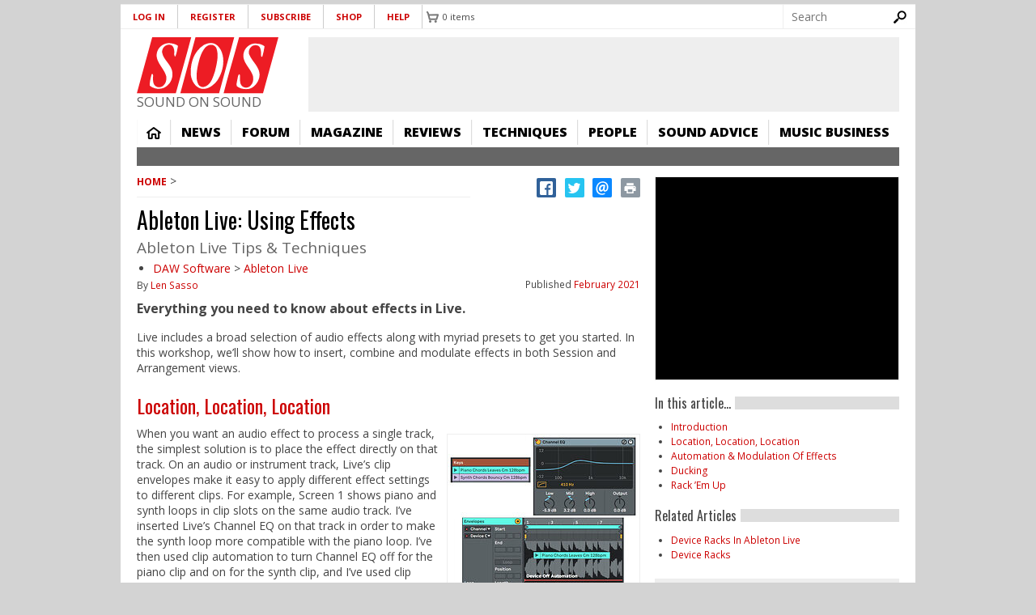

--- FILE ---
content_type: text/html; charset=utf-8
request_url: https://www.soundonsound.com/node/4923355
body_size: 41686
content:
<!DOCTYPE html>
  <!--[if IEMobile 7]><html class="no-js ie iem7" lang="en-gb" dir="ltr"><![endif]-->
  <!--[if lte IE 6]><html class="no-js ie lt-ie9 lt-ie8 lt-ie7" lang="en-gb" dir="ltr"><![endif]-->
  <!--[if (IE 7)&(!IEMobile)]><html class="no-js ie lt-ie9 lt-ie8" lang="en-gb" dir="ltr"><![endif]-->
  <!--[if IE 8]><html class="no-js ie lt-ie9" lang="en-gb" dir="ltr"><![endif]-->
  <!--[if (gte IE 9)|(gt IEMobile 7)]><html class="no-js ie" lang="en-gb" dir="ltr" prefix="content: http://purl.org/rss/1.0/modules/content/ dc: http://purl.org/dc/terms/ foaf: http://xmlns.com/foaf/0.1/ og: http://ogp.me/ns# rdfs: http://www.w3.org/2000/01/rdf-schema# sioc: http://rdfs.org/sioc/ns# sioct: http://rdfs.org/sioc/types# skos: http://www.w3.org/2004/02/skos/core# xsd: http://www.w3.org/2001/XMLSchema#"><![endif]-->
  <!--[if !IE]><!--><html class="no-js" lang="en-gb" dir="ltr" prefix="content: http://purl.org/rss/1.0/modules/content/ dc: http://purl.org/dc/terms/ foaf: http://xmlns.com/foaf/0.1/ og: http://ogp.me/ns# rdfs: http://www.w3.org/2000/01/rdf-schema# sioc: http://rdfs.org/sioc/ns# sioct: http://rdfs.org/sioc/types# skos: http://www.w3.org/2004/02/skos/core# xsd: http://www.w3.org/2001/XMLSchema#"><!--<![endif]-->
<head>
<meta name="format-detection" content="telephone=no">
  <meta charset="utf-8" /><script type="text/javascript">(window.NREUM||(NREUM={})).init={ajax:{deny_list:["bam.nr-data.net"]},feature_flags:["soft_nav"]};(window.NREUM||(NREUM={})).loader_config={xpid:"VQ8CU1VXGwIDVFVRAQA=",licenseKey:"ffefa5a1f6",applicationID:"1304361",browserID:"1304412"};;/*! For license information please see nr-loader-full-1.308.0.min.js.LICENSE.txt */
(()=>{var e,t,r={384:(e,t,r)=>{"use strict";r.d(t,{NT:()=>a,US:()=>u,Zm:()=>o,bQ:()=>d,dV:()=>c,pV:()=>l});var n=r(6154),i=r(1863),s=r(1910);const a={beacon:"bam.nr-data.net",errorBeacon:"bam.nr-data.net"};function o(){return n.gm.NREUM||(n.gm.NREUM={}),void 0===n.gm.newrelic&&(n.gm.newrelic=n.gm.NREUM),n.gm.NREUM}function c(){let e=o();return e.o||(e.o={ST:n.gm.setTimeout,SI:n.gm.setImmediate||n.gm.setInterval,CT:n.gm.clearTimeout,XHR:n.gm.XMLHttpRequest,REQ:n.gm.Request,EV:n.gm.Event,PR:n.gm.Promise,MO:n.gm.MutationObserver,FETCH:n.gm.fetch,WS:n.gm.WebSocket},(0,s.i)(...Object.values(e.o))),e}function d(e,t){let r=o();r.initializedAgents??={},t.initializedAt={ms:(0,i.t)(),date:new Date},r.initializedAgents[e]=t}function u(e,t){o()[e]=t}function l(){return function(){let e=o();const t=e.info||{};e.info={beacon:a.beacon,errorBeacon:a.errorBeacon,...t}}(),function(){let e=o();const t=e.init||{};e.init={...t}}(),c(),function(){let e=o();const t=e.loader_config||{};e.loader_config={...t}}(),o()}},782:(e,t,r)=>{"use strict";r.d(t,{T:()=>n});const n=r(860).K7.pageViewTiming},860:(e,t,r)=>{"use strict";r.d(t,{$J:()=>u,K7:()=>c,P3:()=>d,XX:()=>i,Yy:()=>o,df:()=>s,qY:()=>n,v4:()=>a});const n="events",i="jserrors",s="browser/blobs",a="rum",o="browser/logs",c={ajax:"ajax",genericEvents:"generic_events",jserrors:i,logging:"logging",metrics:"metrics",pageAction:"page_action",pageViewEvent:"page_view_event",pageViewTiming:"page_view_timing",sessionReplay:"session_replay",sessionTrace:"session_trace",softNav:"soft_navigations",spa:"spa"},d={[c.pageViewEvent]:1,[c.pageViewTiming]:2,[c.metrics]:3,[c.jserrors]:4,[c.spa]:5,[c.ajax]:6,[c.sessionTrace]:7,[c.softNav]:8,[c.sessionReplay]:9,[c.logging]:10,[c.genericEvents]:11},u={[c.pageViewEvent]:a,[c.pageViewTiming]:n,[c.ajax]:n,[c.spa]:n,[c.softNav]:n,[c.metrics]:i,[c.jserrors]:i,[c.sessionTrace]:s,[c.sessionReplay]:s,[c.logging]:o,[c.genericEvents]:"ins"}},944:(e,t,r)=>{"use strict";r.d(t,{R:()=>i});var n=r(3241);function i(e,t){"function"==typeof console.debug&&(console.debug("New Relic Warning: https://github.com/newrelic/newrelic-browser-agent/blob/main/docs/warning-codes.md#".concat(e),t),(0,n.W)({agentIdentifier:null,drained:null,type:"data",name:"warn",feature:"warn",data:{code:e,secondary:t}}))}},993:(e,t,r)=>{"use strict";r.d(t,{A$:()=>s,ET:()=>a,TZ:()=>o,p_:()=>i});var n=r(860);const i={ERROR:"ERROR",WARN:"WARN",INFO:"INFO",DEBUG:"DEBUG",TRACE:"TRACE"},s={OFF:0,ERROR:1,WARN:2,INFO:3,DEBUG:4,TRACE:5},a="log",o=n.K7.logging},1541:(e,t,r)=>{"use strict";r.d(t,{U:()=>i,f:()=>n});const n={MFE:"MFE",BA:"BA"};function i(e,t){if(2!==t?.harvestEndpointVersion)return{};const r=t.agentRef.runtime.appMetadata.agents[0].entityGuid;return e?{"source.id":e.id,"source.name":e.name,"source.type":e.type,"parent.id":e.parent?.id||r,"parent.type":e.parent?.type||n.BA}:{"entity.guid":r,appId:t.agentRef.info.applicationID}}},1687:(e,t,r)=>{"use strict";r.d(t,{Ak:()=>d,Ze:()=>h,x3:()=>u});var n=r(3241),i=r(7836),s=r(3606),a=r(860),o=r(2646);const c={};function d(e,t){const r={staged:!1,priority:a.P3[t]||0};l(e),c[e].get(t)||c[e].set(t,r)}function u(e,t){e&&c[e]&&(c[e].get(t)&&c[e].delete(t),p(e,t,!1),c[e].size&&f(e))}function l(e){if(!e)throw new Error("agentIdentifier required");c[e]||(c[e]=new Map)}function h(e="",t="feature",r=!1){if(l(e),!e||!c[e].get(t)||r)return p(e,t);c[e].get(t).staged=!0,f(e)}function f(e){const t=Array.from(c[e]);t.every(([e,t])=>t.staged)&&(t.sort((e,t)=>e[1].priority-t[1].priority),t.forEach(([t])=>{c[e].delete(t),p(e,t)}))}function p(e,t,r=!0){const a=e?i.ee.get(e):i.ee,c=s.i.handlers;if(!a.aborted&&a.backlog&&c){if((0,n.W)({agentIdentifier:e,type:"lifecycle",name:"drain",feature:t}),r){const e=a.backlog[t],r=c[t];if(r){for(let t=0;e&&t<e.length;++t)g(e[t],r);Object.entries(r).forEach(([e,t])=>{Object.values(t||{}).forEach(t=>{t[0]?.on&&t[0]?.context()instanceof o.y&&t[0].on(e,t[1])})})}}a.isolatedBacklog||delete c[t],a.backlog[t]=null,a.emit("drain-"+t,[])}}function g(e,t){var r=e[1];Object.values(t[r]||{}).forEach(t=>{var r=e[0];if(t[0]===r){var n=t[1],i=e[3],s=e[2];n.apply(i,s)}})}},1738:(e,t,r)=>{"use strict";r.d(t,{U:()=>f,Y:()=>h});var n=r(3241),i=r(9908),s=r(1863),a=r(944),o=r(5701),c=r(3969),d=r(8362),u=r(860),l=r(4261);function h(e,t,r,s){const h=s||r;!h||h[e]&&h[e]!==d.d.prototype[e]||(h[e]=function(){(0,i.p)(c.xV,["API/"+e+"/called"],void 0,u.K7.metrics,r.ee),(0,n.W)({agentIdentifier:r.agentIdentifier,drained:!!o.B?.[r.agentIdentifier],type:"data",name:"api",feature:l.Pl+e,data:{}});try{return t.apply(this,arguments)}catch(e){(0,a.R)(23,e)}})}function f(e,t,r,n,a){const o=e.info;null===r?delete o.jsAttributes[t]:o.jsAttributes[t]=r,(a||null===r)&&(0,i.p)(l.Pl+n,[(0,s.t)(),t,r],void 0,"session",e.ee)}},1741:(e,t,r)=>{"use strict";r.d(t,{W:()=>s});var n=r(944),i=r(4261);class s{#e(e,...t){if(this[e]!==s.prototype[e])return this[e](...t);(0,n.R)(35,e)}addPageAction(e,t){return this.#e(i.hG,e,t)}register(e){return this.#e(i.eY,e)}recordCustomEvent(e,t){return this.#e(i.fF,e,t)}setPageViewName(e,t){return this.#e(i.Fw,e,t)}setCustomAttribute(e,t,r){return this.#e(i.cD,e,t,r)}noticeError(e,t){return this.#e(i.o5,e,t)}setUserId(e,t=!1){return this.#e(i.Dl,e,t)}setApplicationVersion(e){return this.#e(i.nb,e)}setErrorHandler(e){return this.#e(i.bt,e)}addRelease(e,t){return this.#e(i.k6,e,t)}log(e,t){return this.#e(i.$9,e,t)}start(){return this.#e(i.d3)}finished(e){return this.#e(i.BL,e)}recordReplay(){return this.#e(i.CH)}pauseReplay(){return this.#e(i.Tb)}addToTrace(e){return this.#e(i.U2,e)}setCurrentRouteName(e){return this.#e(i.PA,e)}interaction(e){return this.#e(i.dT,e)}wrapLogger(e,t,r){return this.#e(i.Wb,e,t,r)}measure(e,t){return this.#e(i.V1,e,t)}consent(e){return this.#e(i.Pv,e)}}},1863:(e,t,r)=>{"use strict";function n(){return Math.floor(performance.now())}r.d(t,{t:()=>n})},1910:(e,t,r)=>{"use strict";r.d(t,{i:()=>s});var n=r(944);const i=new Map;function s(...e){return e.every(e=>{if(i.has(e))return i.get(e);const t="function"==typeof e?e.toString():"",r=t.includes("[native code]"),s=t.includes("nrWrapper");return r||s||(0,n.R)(64,e?.name||t),i.set(e,r),r})}},2555:(e,t,r)=>{"use strict";r.d(t,{D:()=>o,f:()=>a});var n=r(384),i=r(8122);const s={beacon:n.NT.beacon,errorBeacon:n.NT.errorBeacon,licenseKey:void 0,applicationID:void 0,sa:void 0,queueTime:void 0,applicationTime:void 0,ttGuid:void 0,user:void 0,account:void 0,product:void 0,extra:void 0,jsAttributes:{},userAttributes:void 0,atts:void 0,transactionName:void 0,tNamePlain:void 0};function a(e){try{return!!e.licenseKey&&!!e.errorBeacon&&!!e.applicationID}catch(e){return!1}}const o=e=>(0,i.a)(e,s)},2614:(e,t,r)=>{"use strict";r.d(t,{BB:()=>a,H3:()=>n,g:()=>d,iL:()=>c,tS:()=>o,uh:()=>i,wk:()=>s});const n="NRBA",i="SESSION",s=144e5,a=18e5,o={STARTED:"session-started",PAUSE:"session-pause",RESET:"session-reset",RESUME:"session-resume",UPDATE:"session-update"},c={SAME_TAB:"same-tab",CROSS_TAB:"cross-tab"},d={OFF:0,FULL:1,ERROR:2}},2646:(e,t,r)=>{"use strict";r.d(t,{y:()=>n});class n{constructor(e){this.contextId=e}}},2843:(e,t,r)=>{"use strict";r.d(t,{G:()=>s,u:()=>i});var n=r(3878);function i(e,t=!1,r,i){(0,n.DD)("visibilitychange",function(){if(t)return void("hidden"===document.visibilityState&&e());e(document.visibilityState)},r,i)}function s(e,t,r){(0,n.sp)("pagehide",e,t,r)}},3241:(e,t,r)=>{"use strict";r.d(t,{W:()=>s});var n=r(6154);const i="newrelic";function s(e={}){try{n.gm.dispatchEvent(new CustomEvent(i,{detail:e}))}catch(e){}}},3304:(e,t,r)=>{"use strict";r.d(t,{A:()=>s});var n=r(7836);const i=()=>{const e=new WeakSet;return(t,r)=>{if("object"==typeof r&&null!==r){if(e.has(r))return;e.add(r)}return r}};function s(e){try{return JSON.stringify(e,i())??""}catch(e){try{n.ee.emit("internal-error",[e])}catch(e){}return""}}},3333:(e,t,r)=>{"use strict";r.d(t,{$v:()=>u,TZ:()=>n,Xh:()=>c,Zp:()=>i,kd:()=>d,mq:()=>o,nf:()=>a,qN:()=>s});const n=r(860).K7.genericEvents,i=["auxclick","click","copy","keydown","paste","scrollend"],s=["focus","blur"],a=4,o=1e3,c=2e3,d=["PageAction","UserAction","BrowserPerformance"],u={RESOURCES:"experimental.resources",REGISTER:"register"}},3434:(e,t,r)=>{"use strict";r.d(t,{Jt:()=>s,YM:()=>d});var n=r(7836),i=r(5607);const s="nr@original:".concat(i.W),a=50;var o=Object.prototype.hasOwnProperty,c=!1;function d(e,t){return e||(e=n.ee),r.inPlace=function(e,t,n,i,s){n||(n="");const a="-"===n.charAt(0);for(let o=0;o<t.length;o++){const c=t[o],d=e[c];l(d)||(e[c]=r(d,a?c+n:n,i,c,s))}},r.flag=s,r;function r(t,r,n,c,d){return l(t)?t:(r||(r=""),nrWrapper[s]=t,function(e,t,r){if(Object.defineProperty&&Object.keys)try{return Object.keys(e).forEach(function(r){Object.defineProperty(t,r,{get:function(){return e[r]},set:function(t){return e[r]=t,t}})}),t}catch(e){u([e],r)}for(var n in e)o.call(e,n)&&(t[n]=e[n])}(t,nrWrapper,e),nrWrapper);function nrWrapper(){var s,o,l,h;let f;try{o=this,s=[...arguments],l="function"==typeof n?n(s,o):n||{}}catch(t){u([t,"",[s,o,c],l],e)}i(r+"start",[s,o,c],l,d);const p=performance.now();let g;try{return h=t.apply(o,s),g=performance.now(),h}catch(e){throw g=performance.now(),i(r+"err",[s,o,e],l,d),f=e,f}finally{const e=g-p,t={start:p,end:g,duration:e,isLongTask:e>=a,methodName:c,thrownError:f};t.isLongTask&&i("long-task",[t,o],l,d),i(r+"end",[s,o,h],l,d)}}}function i(r,n,i,s){if(!c||t){var a=c;c=!0;try{e.emit(r,n,i,t,s)}catch(t){u([t,r,n,i],e)}c=a}}}function u(e,t){t||(t=n.ee);try{t.emit("internal-error",e)}catch(e){}}function l(e){return!(e&&"function"==typeof e&&e.apply&&!e[s])}},3606:(e,t,r)=>{"use strict";r.d(t,{i:()=>s});var n=r(9908);s.on=a;var i=s.handlers={};function s(e,t,r,s){a(s||n.d,i,e,t,r)}function a(e,t,r,i,s){s||(s="feature"),e||(e=n.d);var a=t[s]=t[s]||{};(a[r]=a[r]||[]).push([e,i])}},3738:(e,t,r)=>{"use strict";r.d(t,{He:()=>i,Kp:()=>o,Lc:()=>d,Rz:()=>u,TZ:()=>n,bD:()=>s,d3:()=>a,jx:()=>l,sl:()=>h,uP:()=>c});const n=r(860).K7.sessionTrace,i="bstResource",s="resource",a="-start",o="-end",c="fn"+a,d="fn"+o,u="pushState",l=1e3,h=3e4},3785:(e,t,r)=>{"use strict";r.d(t,{R:()=>c,b:()=>d});var n=r(9908),i=r(1863),s=r(860),a=r(3969),o=r(993);function c(e,t,r={},c=o.p_.INFO,d=!0,u,l=(0,i.t)()){(0,n.p)(a.xV,["API/logging/".concat(c.toLowerCase(),"/called")],void 0,s.K7.metrics,e),(0,n.p)(o.ET,[l,t,r,c,d,u],void 0,s.K7.logging,e)}function d(e){return"string"==typeof e&&Object.values(o.p_).some(t=>t===e.toUpperCase().trim())}},3878:(e,t,r)=>{"use strict";function n(e,t){return{capture:e,passive:!1,signal:t}}function i(e,t,r=!1,i){window.addEventListener(e,t,n(r,i))}function s(e,t,r=!1,i){document.addEventListener(e,t,n(r,i))}r.d(t,{DD:()=>s,jT:()=>n,sp:()=>i})},3969:(e,t,r)=>{"use strict";r.d(t,{TZ:()=>n,XG:()=>o,rs:()=>i,xV:()=>a,z_:()=>s});const n=r(860).K7.metrics,i="sm",s="cm",a="storeSupportabilityMetrics",o="storeEventMetrics"},4234:(e,t,r)=>{"use strict";r.d(t,{W:()=>s});var n=r(7836),i=r(1687);class s{constructor(e,t){this.agentIdentifier=e,this.ee=n.ee.get(e),this.featureName=t,this.blocked=!1}deregisterDrain(){(0,i.x3)(this.agentIdentifier,this.featureName)}}},4261:(e,t,r)=>{"use strict";r.d(t,{$9:()=>d,BL:()=>o,CH:()=>f,Dl:()=>w,Fw:()=>y,PA:()=>m,Pl:()=>n,Pv:()=>T,Tb:()=>l,U2:()=>s,V1:()=>E,Wb:()=>x,bt:()=>b,cD:()=>v,d3:()=>R,dT:()=>c,eY:()=>p,fF:()=>h,hG:()=>i,k6:()=>a,nb:()=>g,o5:()=>u});const n="api-",i="addPageAction",s="addToTrace",a="addRelease",o="finished",c="interaction",d="log",u="noticeError",l="pauseReplay",h="recordCustomEvent",f="recordReplay",p="register",g="setApplicationVersion",m="setCurrentRouteName",v="setCustomAttribute",b="setErrorHandler",y="setPageViewName",w="setUserId",R="start",x="wrapLogger",E="measure",T="consent"},5205:(e,t,r)=>{"use strict";r.d(t,{j:()=>S});var n=r(384),i=r(1741);var s=r(2555),a=r(3333);const o=e=>{if(!e||"string"!=typeof e)return!1;try{document.createDocumentFragment().querySelector(e)}catch{return!1}return!0};var c=r(2614),d=r(944),u=r(8122);const l="[data-nr-mask]",h=e=>(0,u.a)(e,(()=>{const e={feature_flags:[],experimental:{allow_registered_children:!1,resources:!1},mask_selector:"*",block_selector:"[data-nr-block]",mask_input_options:{color:!1,date:!1,"datetime-local":!1,email:!1,month:!1,number:!1,range:!1,search:!1,tel:!1,text:!1,time:!1,url:!1,week:!1,textarea:!1,select:!1,password:!0}};return{ajax:{deny_list:void 0,block_internal:!0,enabled:!0,autoStart:!0},api:{get allow_registered_children(){return e.feature_flags.includes(a.$v.REGISTER)||e.experimental.allow_registered_children},set allow_registered_children(t){e.experimental.allow_registered_children=t},duplicate_registered_data:!1},browser_consent_mode:{enabled:!1},distributed_tracing:{enabled:void 0,exclude_newrelic_header:void 0,cors_use_newrelic_header:void 0,cors_use_tracecontext_headers:void 0,allowed_origins:void 0},get feature_flags(){return e.feature_flags},set feature_flags(t){e.feature_flags=t},generic_events:{enabled:!0,autoStart:!0},harvest:{interval:30},jserrors:{enabled:!0,autoStart:!0},logging:{enabled:!0,autoStart:!0},metrics:{enabled:!0,autoStart:!0},obfuscate:void 0,page_action:{enabled:!0},page_view_event:{enabled:!0,autoStart:!0},page_view_timing:{enabled:!0,autoStart:!0},performance:{capture_marks:!1,capture_measures:!1,capture_detail:!0,resources:{get enabled(){return e.feature_flags.includes(a.$v.RESOURCES)||e.experimental.resources},set enabled(t){e.experimental.resources=t},asset_types:[],first_party_domains:[],ignore_newrelic:!0}},privacy:{cookies_enabled:!0},proxy:{assets:void 0,beacon:void 0},session:{expiresMs:c.wk,inactiveMs:c.BB},session_replay:{autoStart:!0,enabled:!1,preload:!1,sampling_rate:10,error_sampling_rate:100,collect_fonts:!1,inline_images:!1,fix_stylesheets:!0,mask_all_inputs:!0,get mask_text_selector(){return e.mask_selector},set mask_text_selector(t){o(t)?e.mask_selector="".concat(t,",").concat(l):""===t||null===t?e.mask_selector=l:(0,d.R)(5,t)},get block_class(){return"nr-block"},get ignore_class(){return"nr-ignore"},get mask_text_class(){return"nr-mask"},get block_selector(){return e.block_selector},set block_selector(t){o(t)?e.block_selector+=",".concat(t):""!==t&&(0,d.R)(6,t)},get mask_input_options(){return e.mask_input_options},set mask_input_options(t){t&&"object"==typeof t?e.mask_input_options={...t,password:!0}:(0,d.R)(7,t)}},session_trace:{enabled:!0,autoStart:!0},soft_navigations:{enabled:!0,autoStart:!0},spa:{enabled:!0,autoStart:!0},ssl:void 0,user_actions:{enabled:!0,elementAttributes:["id","className","tagName","type"]}}})());var f=r(6154),p=r(9324);let g=0;const m={buildEnv:p.F3,distMethod:p.Xs,version:p.xv,originTime:f.WN},v={consented:!1},b={appMetadata:{},get consented(){return this.session?.state?.consent||v.consented},set consented(e){v.consented=e},customTransaction:void 0,denyList:void 0,disabled:!1,harvester:void 0,isolatedBacklog:!1,isRecording:!1,loaderType:void 0,maxBytes:3e4,obfuscator:void 0,onerror:void 0,ptid:void 0,releaseIds:{},session:void 0,timeKeeper:void 0,registeredEntities:[],jsAttributesMetadata:{bytes:0},get harvestCount(){return++g}},y=e=>{const t=(0,u.a)(e,b),r=Object.keys(m).reduce((e,t)=>(e[t]={value:m[t],writable:!1,configurable:!0,enumerable:!0},e),{});return Object.defineProperties(t,r)};var w=r(5701);const R=e=>{const t=e.startsWith("http");e+="/",r.p=t?e:"https://"+e};var x=r(7836),E=r(3241);const T={accountID:void 0,trustKey:void 0,agentID:void 0,licenseKey:void 0,applicationID:void 0,xpid:void 0},A=e=>(0,u.a)(e,T),_=new Set;function S(e,t={},r,a){let{init:o,info:c,loader_config:d,runtime:u={},exposed:l=!0}=t;if(!c){const e=(0,n.pV)();o=e.init,c=e.info,d=e.loader_config}e.init=h(o||{}),e.loader_config=A(d||{}),c.jsAttributes??={},f.bv&&(c.jsAttributes.isWorker=!0),e.info=(0,s.D)(c);const p=e.init,g=[c.beacon,c.errorBeacon];_.has(e.agentIdentifier)||(p.proxy.assets&&(R(p.proxy.assets),g.push(p.proxy.assets)),p.proxy.beacon&&g.push(p.proxy.beacon),e.beacons=[...g],function(e){const t=(0,n.pV)();Object.getOwnPropertyNames(i.W.prototype).forEach(r=>{const n=i.W.prototype[r];if("function"!=typeof n||"constructor"===n)return;let s=t[r];e[r]&&!1!==e.exposed&&"micro-agent"!==e.runtime?.loaderType&&(t[r]=(...t)=>{const n=e[r](...t);return s?s(...t):n})})}(e),(0,n.US)("activatedFeatures",w.B)),u.denyList=[...p.ajax.deny_list||[],...p.ajax.block_internal?g:[]],u.ptid=e.agentIdentifier,u.loaderType=r,e.runtime=y(u),_.has(e.agentIdentifier)||(e.ee=x.ee.get(e.agentIdentifier),e.exposed=l,(0,E.W)({agentIdentifier:e.agentIdentifier,drained:!!w.B?.[e.agentIdentifier],type:"lifecycle",name:"initialize",feature:void 0,data:e.config})),_.add(e.agentIdentifier)}},5270:(e,t,r)=>{"use strict";r.d(t,{Aw:()=>a,SR:()=>s,rF:()=>o});var n=r(384),i=r(7767);function s(e){return!!(0,n.dV)().o.MO&&(0,i.V)(e)&&!0===e?.session_trace.enabled}function a(e){return!0===e?.session_replay.preload&&s(e)}function o(e,t){try{if("string"==typeof t?.type){if("password"===t.type.toLowerCase())return"*".repeat(e?.length||0);if(void 0!==t?.dataset?.nrUnmask||t?.classList?.contains("nr-unmask"))return e}}catch(e){}return"string"==typeof e?e.replace(/[\S]/g,"*"):"*".repeat(e?.length||0)}},5289:(e,t,r)=>{"use strict";r.d(t,{GG:()=>a,Qr:()=>c,sB:()=>o});var n=r(3878),i=r(6389);function s(){return"undefined"==typeof document||"complete"===document.readyState}function a(e,t){if(s())return e();const r=(0,i.J)(e),a=setInterval(()=>{s()&&(clearInterval(a),r())},500);(0,n.sp)("load",r,t)}function o(e){if(s())return e();(0,n.DD)("DOMContentLoaded",e)}function c(e){if(s())return e();(0,n.sp)("popstate",e)}},5607:(e,t,r)=>{"use strict";r.d(t,{W:()=>n});const n=(0,r(9566).bz)()},5701:(e,t,r)=>{"use strict";r.d(t,{B:()=>s,t:()=>a});var n=r(3241);const i=new Set,s={};function a(e,t){const r=t.agentIdentifier;s[r]??={},e&&"object"==typeof e&&(i.has(r)||(t.ee.emit("rumresp",[e]),s[r]=e,i.add(r),(0,n.W)({agentIdentifier:r,loaded:!0,drained:!0,type:"lifecycle",name:"load",feature:void 0,data:e})))}},6154:(e,t,r)=>{"use strict";r.d(t,{OF:()=>d,RI:()=>i,WN:()=>h,bv:()=>s,eN:()=>f,gm:()=>a,lR:()=>l,m:()=>c,mw:()=>o,sb:()=>u});var n=r(1863);const i="undefined"!=typeof window&&!!window.document,s="undefined"!=typeof WorkerGlobalScope&&("undefined"!=typeof self&&self instanceof WorkerGlobalScope&&self.navigator instanceof WorkerNavigator||"undefined"!=typeof globalThis&&globalThis instanceof WorkerGlobalScope&&globalThis.navigator instanceof WorkerNavigator),a=i?window:"undefined"!=typeof WorkerGlobalScope&&("undefined"!=typeof self&&self instanceof WorkerGlobalScope&&self||"undefined"!=typeof globalThis&&globalThis instanceof WorkerGlobalScope&&globalThis),o=Boolean("hidden"===a?.document?.visibilityState),c=""+a?.location,d=/iPad|iPhone|iPod/.test(a.navigator?.userAgent),u=d&&"undefined"==typeof SharedWorker,l=(()=>{const e=a.navigator?.userAgent?.match(/Firefox[/\s](\d+\.\d+)/);return Array.isArray(e)&&e.length>=2?+e[1]:0})(),h=Date.now()-(0,n.t)(),f=()=>"undefined"!=typeof PerformanceNavigationTiming&&a?.performance?.getEntriesByType("navigation")?.[0]?.responseStart},6344:(e,t,r)=>{"use strict";r.d(t,{BB:()=>u,Qb:()=>l,TZ:()=>i,Ug:()=>a,Vh:()=>s,_s:()=>o,bc:()=>d,yP:()=>c});var n=r(2614);const i=r(860).K7.sessionReplay,s="errorDuringReplay",a=.12,o={DomContentLoaded:0,Load:1,FullSnapshot:2,IncrementalSnapshot:3,Meta:4,Custom:5},c={[n.g.ERROR]:15e3,[n.g.FULL]:3e5,[n.g.OFF]:0},d={RESET:{message:"Session was reset",sm:"Reset"},IMPORT:{message:"Recorder failed to import",sm:"Import"},TOO_MANY:{message:"429: Too Many Requests",sm:"Too-Many"},TOO_BIG:{message:"Payload was too large",sm:"Too-Big"},CROSS_TAB:{message:"Session Entity was set to OFF on another tab",sm:"Cross-Tab"},ENTITLEMENTS:{message:"Session Replay is not allowed and will not be started",sm:"Entitlement"}},u=5e3,l={API:"api",RESUME:"resume",SWITCH_TO_FULL:"switchToFull",INITIALIZE:"initialize",PRELOAD:"preload"}},6389:(e,t,r)=>{"use strict";function n(e,t=500,r={}){const n=r?.leading||!1;let i;return(...r)=>{n&&void 0===i&&(e.apply(this,r),i=setTimeout(()=>{i=clearTimeout(i)},t)),n||(clearTimeout(i),i=setTimeout(()=>{e.apply(this,r)},t))}}function i(e){let t=!1;return(...r)=>{t||(t=!0,e.apply(this,r))}}r.d(t,{J:()=>i,s:()=>n})},6630:(e,t,r)=>{"use strict";r.d(t,{T:()=>n});const n=r(860).K7.pageViewEvent},6774:(e,t,r)=>{"use strict";r.d(t,{T:()=>n});const n=r(860).K7.jserrors},7295:(e,t,r)=>{"use strict";r.d(t,{Xv:()=>a,gX:()=>i,iW:()=>s});var n=[];function i(e){if(!e||s(e))return!1;if(0===n.length)return!0;if("*"===n[0].hostname)return!1;for(var t=0;t<n.length;t++){var r=n[t];if(r.hostname.test(e.hostname)&&r.pathname.test(e.pathname))return!1}return!0}function s(e){return void 0===e.hostname}function a(e){if(n=[],e&&e.length)for(var t=0;t<e.length;t++){let r=e[t];if(!r)continue;if("*"===r)return void(n=[{hostname:"*"}]);0===r.indexOf("http://")?r=r.substring(7):0===r.indexOf("https://")&&(r=r.substring(8));const i=r.indexOf("/");let s,a;i>0?(s=r.substring(0,i),a=r.substring(i)):(s=r,a="*");let[c]=s.split(":");n.push({hostname:o(c),pathname:o(a,!0)})}}function o(e,t=!1){const r=e.replace(/[.+?^${}()|[\]\\]/g,e=>"\\"+e).replace(/\*/g,".*?");return new RegExp((t?"^":"")+r+"$")}},7485:(e,t,r)=>{"use strict";r.d(t,{D:()=>i});var n=r(6154);function i(e){if(0===(e||"").indexOf("data:"))return{protocol:"data"};try{const t=new URL(e,location.href),r={port:t.port,hostname:t.hostname,pathname:t.pathname,search:t.search,protocol:t.protocol.slice(0,t.protocol.indexOf(":")),sameOrigin:t.protocol===n.gm?.location?.protocol&&t.host===n.gm?.location?.host};return r.port&&""!==r.port||("http:"===t.protocol&&(r.port="80"),"https:"===t.protocol&&(r.port="443")),r.pathname&&""!==r.pathname?r.pathname.startsWith("/")||(r.pathname="/".concat(r.pathname)):r.pathname="/",r}catch(e){return{}}}},7699:(e,t,r)=>{"use strict";r.d(t,{It:()=>s,KC:()=>o,No:()=>i,qh:()=>a});var n=r(860);const i=16e3,s=1e6,a="SESSION_ERROR",o={[n.K7.logging]:!0,[n.K7.genericEvents]:!1,[n.K7.jserrors]:!1,[n.K7.ajax]:!1}},7767:(e,t,r)=>{"use strict";r.d(t,{V:()=>i});var n=r(6154);const i=e=>n.RI&&!0===e?.privacy.cookies_enabled},7836:(e,t,r)=>{"use strict";r.d(t,{P:()=>o,ee:()=>c});var n=r(384),i=r(8990),s=r(2646),a=r(5607);const o="nr@context:".concat(a.W),c=function e(t,r){var n={},a={},u={},l=!1;try{l=16===r.length&&d.initializedAgents?.[r]?.runtime.isolatedBacklog}catch(e){}var h={on:p,addEventListener:p,removeEventListener:function(e,t){var r=n[e];if(!r)return;for(var i=0;i<r.length;i++)r[i]===t&&r.splice(i,1)},emit:function(e,r,n,i,s){!1!==s&&(s=!0);if(c.aborted&&!i)return;t&&s&&t.emit(e,r,n);var o=f(n);g(e).forEach(e=>{e.apply(o,r)});var d=v()[a[e]];d&&d.push([h,e,r,o]);return o},get:m,listeners:g,context:f,buffer:function(e,t){const r=v();if(t=t||"feature",h.aborted)return;Object.entries(e||{}).forEach(([e,n])=>{a[n]=t,t in r||(r[t]=[])})},abort:function(){h._aborted=!0,Object.keys(h.backlog).forEach(e=>{delete h.backlog[e]})},isBuffering:function(e){return!!v()[a[e]]},debugId:r,backlog:l?{}:t&&"object"==typeof t.backlog?t.backlog:{},isolatedBacklog:l};return Object.defineProperty(h,"aborted",{get:()=>{let e=h._aborted||!1;return e||(t&&(e=t.aborted),e)}}),h;function f(e){return e&&e instanceof s.y?e:e?(0,i.I)(e,o,()=>new s.y(o)):new s.y(o)}function p(e,t){n[e]=g(e).concat(t)}function g(e){return n[e]||[]}function m(t){return u[t]=u[t]||e(h,t)}function v(){return h.backlog}}(void 0,"globalEE"),d=(0,n.Zm)();d.ee||(d.ee=c)},8122:(e,t,r)=>{"use strict";r.d(t,{a:()=>i});var n=r(944);function i(e,t){try{if(!e||"object"!=typeof e)return(0,n.R)(3);if(!t||"object"!=typeof t)return(0,n.R)(4);const r=Object.create(Object.getPrototypeOf(t),Object.getOwnPropertyDescriptors(t)),s=0===Object.keys(r).length?e:r;for(let a in s)if(void 0!==e[a])try{if(null===e[a]){r[a]=null;continue}Array.isArray(e[a])&&Array.isArray(t[a])?r[a]=Array.from(new Set([...e[a],...t[a]])):"object"==typeof e[a]&&"object"==typeof t[a]?r[a]=i(e[a],t[a]):r[a]=e[a]}catch(e){r[a]||(0,n.R)(1,e)}return r}catch(e){(0,n.R)(2,e)}}},8139:(e,t,r)=>{"use strict";r.d(t,{u:()=>h});var n=r(7836),i=r(3434),s=r(8990),a=r(6154);const o={},c=a.gm.XMLHttpRequest,d="addEventListener",u="removeEventListener",l="nr@wrapped:".concat(n.P);function h(e){var t=function(e){return(e||n.ee).get("events")}(e);if(o[t.debugId]++)return t;o[t.debugId]=1;var r=(0,i.YM)(t,!0);function h(e){r.inPlace(e,[d,u],"-",p)}function p(e,t){return e[1]}return"getPrototypeOf"in Object&&(a.RI&&f(document,h),c&&f(c.prototype,h),f(a.gm,h)),t.on(d+"-start",function(e,t){var n=e[1];if(null!==n&&("function"==typeof n||"object"==typeof n)&&"newrelic"!==e[0]){var i=(0,s.I)(n,l,function(){var e={object:function(){if("function"!=typeof n.handleEvent)return;return n.handleEvent.apply(n,arguments)},function:n}[typeof n];return e?r(e,"fn-",null,e.name||"anonymous"):n});this.wrapped=e[1]=i}}),t.on(u+"-start",function(e){e[1]=this.wrapped||e[1]}),t}function f(e,t,...r){let n=e;for(;"object"==typeof n&&!Object.prototype.hasOwnProperty.call(n,d);)n=Object.getPrototypeOf(n);n&&t(n,...r)}},8362:(e,t,r)=>{"use strict";r.d(t,{d:()=>s});var n=r(9566),i=r(1741);class s extends i.W{agentIdentifier=(0,n.LA)(16)}},8374:(e,t,r)=>{r.nc=(()=>{try{return document?.currentScript?.nonce}catch(e){}return""})()},8990:(e,t,r)=>{"use strict";r.d(t,{I:()=>i});var n=Object.prototype.hasOwnProperty;function i(e,t,r){if(n.call(e,t))return e[t];var i=r();if(Object.defineProperty&&Object.keys)try{return Object.defineProperty(e,t,{value:i,writable:!0,enumerable:!1}),i}catch(e){}return e[t]=i,i}},9119:(e,t,r)=>{"use strict";r.d(t,{L:()=>s});var n=/([^?#]*)[^#]*(#[^?]*|$).*/,i=/([^?#]*)().*/;function s(e,t){return e?e.replace(t?n:i,"$1$2"):e}},9300:(e,t,r)=>{"use strict";r.d(t,{T:()=>n});const n=r(860).K7.ajax},9324:(e,t,r)=>{"use strict";r.d(t,{AJ:()=>a,F3:()=>i,Xs:()=>s,Yq:()=>o,xv:()=>n});const n="1.308.0",i="PROD",s="CDN",a="@newrelic/rrweb",o="1.0.1"},9566:(e,t,r)=>{"use strict";r.d(t,{LA:()=>o,ZF:()=>c,bz:()=>a,el:()=>d});var n=r(6154);const i="xxxxxxxx-xxxx-4xxx-yxxx-xxxxxxxxxxxx";function s(e,t){return e?15&e[t]:16*Math.random()|0}function a(){const e=n.gm?.crypto||n.gm?.msCrypto;let t,r=0;return e&&e.getRandomValues&&(t=e.getRandomValues(new Uint8Array(30))),i.split("").map(e=>"x"===e?s(t,r++).toString(16):"y"===e?(3&s()|8).toString(16):e).join("")}function o(e){const t=n.gm?.crypto||n.gm?.msCrypto;let r,i=0;t&&t.getRandomValues&&(r=t.getRandomValues(new Uint8Array(e)));const a=[];for(var o=0;o<e;o++)a.push(s(r,i++).toString(16));return a.join("")}function c(){return o(16)}function d(){return o(32)}},9908:(e,t,r)=>{"use strict";r.d(t,{d:()=>n,p:()=>i});var n=r(7836).ee.get("handle");function i(e,t,r,i,s){s?(s.buffer([e],i),s.emit(e,t,r)):(n.buffer([e],i),n.emit(e,t,r))}}},n={};function i(e){var t=n[e];if(void 0!==t)return t.exports;var s=n[e]={exports:{}};return r[e](s,s.exports,i),s.exports}i.m=r,i.d=(e,t)=>{for(var r in t)i.o(t,r)&&!i.o(e,r)&&Object.defineProperty(e,r,{enumerable:!0,get:t[r]})},i.f={},i.e=e=>Promise.all(Object.keys(i.f).reduce((t,r)=>(i.f[r](e,t),t),[])),i.u=e=>({95:"nr-full-compressor",222:"nr-full-recorder",891:"nr-full"}[e]+"-1.308.0.min.js"),i.o=(e,t)=>Object.prototype.hasOwnProperty.call(e,t),e={},t="NRBA-1.308.0.PROD:",i.l=(r,n,s,a)=>{if(e[r])e[r].push(n);else{var o,c;if(void 0!==s)for(var d=document.getElementsByTagName("script"),u=0;u<d.length;u++){var l=d[u];if(l.getAttribute("src")==r||l.getAttribute("data-webpack")==t+s){o=l;break}}if(!o){c=!0;var h={891:"sha512-fcveNDcpRQS9OweGhN4uJe88Qmg+EVyH6j/wngwL2Le0m7LYyz7q+JDx7KBxsdDF4TaPVsSmHg12T3pHwdLa7w==",222:"sha512-O8ZzdvgB4fRyt7k2Qrr4STpR+tCA2mcQEig6/dP3rRy9uEx1CTKQ6cQ7Src0361y7xS434ua+zIPo265ZpjlEg==",95:"sha512-jDWejat/6/UDex/9XjYoPPmpMPuEvBCSuCg/0tnihjbn5bh9mP3An0NzFV9T5Tc+3kKhaXaZA8UIKPAanD2+Gw=="};(o=document.createElement("script")).charset="utf-8",i.nc&&o.setAttribute("nonce",i.nc),o.setAttribute("data-webpack",t+s),o.src=r,0!==o.src.indexOf(window.location.origin+"/")&&(o.crossOrigin="anonymous"),h[a]&&(o.integrity=h[a])}e[r]=[n];var f=(t,n)=>{o.onerror=o.onload=null,clearTimeout(p);var i=e[r];if(delete e[r],o.parentNode&&o.parentNode.removeChild(o),i&&i.forEach(e=>e(n)),t)return t(n)},p=setTimeout(f.bind(null,void 0,{type:"timeout",target:o}),12e4);o.onerror=f.bind(null,o.onerror),o.onload=f.bind(null,o.onload),c&&document.head.appendChild(o)}},i.r=e=>{"undefined"!=typeof Symbol&&Symbol.toStringTag&&Object.defineProperty(e,Symbol.toStringTag,{value:"Module"}),Object.defineProperty(e,"__esModule",{value:!0})},i.p="https://js-agent.newrelic.com/",(()=>{var e={85:0,959:0};i.f.j=(t,r)=>{var n=i.o(e,t)?e[t]:void 0;if(0!==n)if(n)r.push(n[2]);else{var s=new Promise((r,i)=>n=e[t]=[r,i]);r.push(n[2]=s);var a=i.p+i.u(t),o=new Error;i.l(a,r=>{if(i.o(e,t)&&(0!==(n=e[t])&&(e[t]=void 0),n)){var s=r&&("load"===r.type?"missing":r.type),a=r&&r.target&&r.target.src;o.message="Loading chunk "+t+" failed: ("+s+": "+a+")",o.name="ChunkLoadError",o.type=s,o.request=a,n[1](o)}},"chunk-"+t,t)}};var t=(t,r)=>{var n,s,[a,o,c]=r,d=0;if(a.some(t=>0!==e[t])){for(n in o)i.o(o,n)&&(i.m[n]=o[n]);if(c)c(i)}for(t&&t(r);d<a.length;d++)s=a[d],i.o(e,s)&&e[s]&&e[s][0](),e[s]=0},r=self["webpackChunk:NRBA-1.308.0.PROD"]=self["webpackChunk:NRBA-1.308.0.PROD"]||[];r.forEach(t.bind(null,0)),r.push=t.bind(null,r.push.bind(r))})(),(()=>{"use strict";i(8374);var e=i(8362),t=i(860);const r=Object.values(t.K7);var n=i(5205);var s=i(9908),a=i(1863),o=i(4261),c=i(1738);var d=i(1687),u=i(4234),l=i(5289),h=i(6154),f=i(944),p=i(5270),g=i(7767),m=i(6389),v=i(7699);class b extends u.W{constructor(e,t){super(e.agentIdentifier,t),this.agentRef=e,this.abortHandler=void 0,this.featAggregate=void 0,this.loadedSuccessfully=void 0,this.onAggregateImported=new Promise(e=>{this.loadedSuccessfully=e}),this.deferred=Promise.resolve(),!1===e.init[this.featureName].autoStart?this.deferred=new Promise((t,r)=>{this.ee.on("manual-start-all",(0,m.J)(()=>{(0,d.Ak)(e.agentIdentifier,this.featureName),t()}))}):(0,d.Ak)(e.agentIdentifier,t)}importAggregator(e,t,r={}){if(this.featAggregate)return;const n=async()=>{let n;await this.deferred;try{if((0,g.V)(e.init)){const{setupAgentSession:t}=await i.e(891).then(i.bind(i,8766));n=t(e)}}catch(e){(0,f.R)(20,e),this.ee.emit("internal-error",[e]),(0,s.p)(v.qh,[e],void 0,this.featureName,this.ee)}try{if(!this.#t(this.featureName,n,e.init))return(0,d.Ze)(this.agentIdentifier,this.featureName),void this.loadedSuccessfully(!1);const{Aggregate:i}=await t();this.featAggregate=new i(e,r),e.runtime.harvester.initializedAggregates.push(this.featAggregate),this.loadedSuccessfully(!0)}catch(e){(0,f.R)(34,e),this.abortHandler?.(),(0,d.Ze)(this.agentIdentifier,this.featureName,!0),this.loadedSuccessfully(!1),this.ee&&this.ee.abort()}};h.RI?(0,l.GG)(()=>n(),!0):n()}#t(e,r,n){if(this.blocked)return!1;switch(e){case t.K7.sessionReplay:return(0,p.SR)(n)&&!!r;case t.K7.sessionTrace:return!!r;default:return!0}}}var y=i(6630),w=i(2614),R=i(3241);class x extends b{static featureName=y.T;constructor(e){var t;super(e,y.T),this.setupInspectionEvents(e.agentIdentifier),t=e,(0,c.Y)(o.Fw,function(e,r){"string"==typeof e&&("/"!==e.charAt(0)&&(e="/"+e),t.runtime.customTransaction=(r||"http://custom.transaction")+e,(0,s.p)(o.Pl+o.Fw,[(0,a.t)()],void 0,void 0,t.ee))},t),this.importAggregator(e,()=>i.e(891).then(i.bind(i,3718)))}setupInspectionEvents(e){const t=(t,r)=>{t&&(0,R.W)({agentIdentifier:e,timeStamp:t.timeStamp,loaded:"complete"===t.target.readyState,type:"window",name:r,data:t.target.location+""})};(0,l.sB)(e=>{t(e,"DOMContentLoaded")}),(0,l.GG)(e=>{t(e,"load")}),(0,l.Qr)(e=>{t(e,"navigate")}),this.ee.on(w.tS.UPDATE,(t,r)=>{(0,R.W)({agentIdentifier:e,type:"lifecycle",name:"session",data:r})})}}var E=i(384);class T extends e.d{constructor(e){var t;(super(),h.gm)?(this.features={},(0,E.bQ)(this.agentIdentifier,this),this.desiredFeatures=new Set(e.features||[]),this.desiredFeatures.add(x),(0,n.j)(this,e,e.loaderType||"agent"),t=this,(0,c.Y)(o.cD,function(e,r,n=!1){if("string"==typeof e){if(["string","number","boolean"].includes(typeof r)||null===r)return(0,c.U)(t,e,r,o.cD,n);(0,f.R)(40,typeof r)}else(0,f.R)(39,typeof e)},t),function(e){(0,c.Y)(o.Dl,function(t,r=!1){if("string"!=typeof t&&null!==t)return void(0,f.R)(41,typeof t);const n=e.info.jsAttributes["enduser.id"];r&&null!=n&&n!==t?(0,s.p)(o.Pl+"setUserIdAndResetSession",[t],void 0,"session",e.ee):(0,c.U)(e,"enduser.id",t,o.Dl,!0)},e)}(this),function(e){(0,c.Y)(o.nb,function(t){if("string"==typeof t||null===t)return(0,c.U)(e,"application.version",t,o.nb,!1);(0,f.R)(42,typeof t)},e)}(this),function(e){(0,c.Y)(o.d3,function(){e.ee.emit("manual-start-all")},e)}(this),function(e){(0,c.Y)(o.Pv,function(t=!0){if("boolean"==typeof t){if((0,s.p)(o.Pl+o.Pv,[t],void 0,"session",e.ee),e.runtime.consented=t,t){const t=e.features.page_view_event;t.onAggregateImported.then(e=>{const r=t.featAggregate;e&&!r.sentRum&&r.sendRum()})}}else(0,f.R)(65,typeof t)},e)}(this),this.run()):(0,f.R)(21)}get config(){return{info:this.info,init:this.init,loader_config:this.loader_config,runtime:this.runtime}}get api(){return this}run(){try{const e=function(e){const t={};return r.forEach(r=>{t[r]=!!e[r]?.enabled}),t}(this.init),n=[...this.desiredFeatures];n.sort((e,r)=>t.P3[e.featureName]-t.P3[r.featureName]),n.forEach(r=>{if(!e[r.featureName]&&r.featureName!==t.K7.pageViewEvent)return;if(r.featureName===t.K7.spa)return void(0,f.R)(67);const n=function(e){switch(e){case t.K7.ajax:return[t.K7.jserrors];case t.K7.sessionTrace:return[t.K7.ajax,t.K7.pageViewEvent];case t.K7.sessionReplay:return[t.K7.sessionTrace];case t.K7.pageViewTiming:return[t.K7.pageViewEvent];default:return[]}}(r.featureName).filter(e=>!(e in this.features));n.length>0&&(0,f.R)(36,{targetFeature:r.featureName,missingDependencies:n}),this.features[r.featureName]=new r(this)})}catch(e){(0,f.R)(22,e);for(const e in this.features)this.features[e].abortHandler?.();const t=(0,E.Zm)();delete t.initializedAgents[this.agentIdentifier]?.features,delete this.sharedAggregator;return t.ee.get(this.agentIdentifier).abort(),!1}}}var A=i(2843),_=i(782);class S extends b{static featureName=_.T;constructor(e){super(e,_.T),h.RI&&((0,A.u)(()=>(0,s.p)("docHidden",[(0,a.t)()],void 0,_.T,this.ee),!0),(0,A.G)(()=>(0,s.p)("winPagehide",[(0,a.t)()],void 0,_.T,this.ee)),this.importAggregator(e,()=>i.e(891).then(i.bind(i,9018))))}}var O=i(3969);class I extends b{static featureName=O.TZ;constructor(e){super(e,O.TZ),h.RI&&document.addEventListener("securitypolicyviolation",e=>{(0,s.p)(O.xV,["Generic/CSPViolation/Detected"],void 0,this.featureName,this.ee)}),this.importAggregator(e,()=>i.e(891).then(i.bind(i,6555)))}}var P=i(6774),k=i(3878),N=i(3304);class D{constructor(e,t,r,n,i){this.name="UncaughtError",this.message="string"==typeof e?e:(0,N.A)(e),this.sourceURL=t,this.line=r,this.column=n,this.__newrelic=i}}function j(e){return M(e)?e:new D(void 0!==e?.message?e.message:e,e?.filename||e?.sourceURL,e?.lineno||e?.line,e?.colno||e?.col,e?.__newrelic,e?.cause)}function C(e){const t="Unhandled Promise Rejection: ";if(!e?.reason)return;if(M(e.reason)){try{e.reason.message.startsWith(t)||(e.reason.message=t+e.reason.message)}catch(e){}return j(e.reason)}const r=j(e.reason);return(r.message||"").startsWith(t)||(r.message=t+r.message),r}function L(e){if(e.error instanceof SyntaxError&&!/:\d+$/.test(e.error.stack?.trim())){const t=new D(e.message,e.filename,e.lineno,e.colno,e.error.__newrelic,e.cause);return t.name=SyntaxError.name,t}return M(e.error)?e.error:j(e)}function M(e){return e instanceof Error&&!!e.stack}function B(e,r,n,i,o=(0,a.t)()){"string"==typeof e&&(e=new Error(e)),(0,s.p)("err",[e,o,!1,r,n.runtime.isRecording,void 0,i],void 0,t.K7.jserrors,n.ee),(0,s.p)("uaErr",[],void 0,t.K7.genericEvents,n.ee)}var H=i(1541),K=i(993),W=i(3785);function U(e,{customAttributes:t={},level:r=K.p_.INFO}={},n,i,s=(0,a.t)()){(0,W.R)(n.ee,e,t,r,!1,i,s)}function F(e,r,n,i,c=(0,a.t)()){(0,s.p)(o.Pl+o.hG,[c,e,r,i],void 0,t.K7.genericEvents,n.ee)}function V(e,r,n,i,c=(0,a.t)()){const{start:d,end:u,customAttributes:l}=r||{},h={customAttributes:l||{}};if("object"!=typeof h.customAttributes||"string"!=typeof e||0===e.length)return void(0,f.R)(57);const p=(e,t)=>null==e?t:"number"==typeof e?e:e instanceof PerformanceMark?e.startTime:Number.NaN;if(h.start=p(d,0),h.end=p(u,c),Number.isNaN(h.start)||Number.isNaN(h.end))(0,f.R)(57);else{if(h.duration=h.end-h.start,!(h.duration<0))return(0,s.p)(o.Pl+o.V1,[h,e,i],void 0,t.K7.genericEvents,n.ee),h;(0,f.R)(58)}}function z(e,r={},n,i,c=(0,a.t)()){(0,s.p)(o.Pl+o.fF,[c,e,r,i],void 0,t.K7.genericEvents,n.ee)}function G(e){(0,c.Y)(o.eY,function(t){return Y(e,t)},e)}function Y(e,r,n){(0,f.R)(54,"newrelic.register"),r||={},r.type=H.f.MFE,r.licenseKey||=e.info.licenseKey,r.blocked=!1,r.parent=n||{},Array.isArray(r.tags)||(r.tags=[]);const i={};r.tags.forEach(e=>{"name"!==e&&"id"!==e&&(i["source.".concat(e)]=!0)}),r.isolated??=!0;let o=()=>{};const c=e.runtime.registeredEntities;if(!r.isolated){const e=c.find(({metadata:{target:{id:e}}})=>e===r.id&&!r.isolated);if(e)return e}const d=e=>{r.blocked=!0,o=e};function u(e){return"string"==typeof e&&!!e.trim()&&e.trim().length<501||"number"==typeof e}e.init.api.allow_registered_children||d((0,m.J)(()=>(0,f.R)(55))),u(r.id)&&u(r.name)||d((0,m.J)(()=>(0,f.R)(48,r)));const l={addPageAction:(t,n={})=>g(F,[t,{...i,...n},e],r),deregister:()=>{d((0,m.J)(()=>(0,f.R)(68)))},log:(t,n={})=>g(U,[t,{...n,customAttributes:{...i,...n.customAttributes||{}}},e],r),measure:(t,n={})=>g(V,[t,{...n,customAttributes:{...i,...n.customAttributes||{}}},e],r),noticeError:(t,n={})=>g(B,[t,{...i,...n},e],r),register:(t={})=>g(Y,[e,t],l.metadata.target),recordCustomEvent:(t,n={})=>g(z,[t,{...i,...n},e],r),setApplicationVersion:e=>p("application.version",e),setCustomAttribute:(e,t)=>p(e,t),setUserId:e=>p("enduser.id",e),metadata:{customAttributes:i,target:r}},h=()=>(r.blocked&&o(),r.blocked);h()||c.push(l);const p=(e,t)=>{h()||(i[e]=t)},g=(r,n,i)=>{if(h())return;const o=(0,a.t)();(0,s.p)(O.xV,["API/register/".concat(r.name,"/called")],void 0,t.K7.metrics,e.ee);try{if(e.init.api.duplicate_registered_data&&"register"!==r.name){let e=n;if(n[1]instanceof Object){const t={"child.id":i.id,"child.type":i.type};e="customAttributes"in n[1]?[n[0],{...n[1],customAttributes:{...n[1].customAttributes,...t}},...n.slice(2)]:[n[0],{...n[1],...t},...n.slice(2)]}r(...e,void 0,o)}return r(...n,i,o)}catch(e){(0,f.R)(50,e)}};return l}class q extends b{static featureName=P.T;constructor(e){var t;super(e,P.T),t=e,(0,c.Y)(o.o5,(e,r)=>B(e,r,t),t),function(e){(0,c.Y)(o.bt,function(t){e.runtime.onerror=t},e)}(e),function(e){let t=0;(0,c.Y)(o.k6,function(e,r){++t>10||(this.runtime.releaseIds[e.slice(-200)]=(""+r).slice(-200))},e)}(e),G(e);try{this.removeOnAbort=new AbortController}catch(e){}this.ee.on("internal-error",(t,r)=>{this.abortHandler&&(0,s.p)("ierr",[j(t),(0,a.t)(),!0,{},e.runtime.isRecording,r],void 0,this.featureName,this.ee)}),h.gm.addEventListener("unhandledrejection",t=>{this.abortHandler&&(0,s.p)("err",[C(t),(0,a.t)(),!1,{unhandledPromiseRejection:1},e.runtime.isRecording],void 0,this.featureName,this.ee)},(0,k.jT)(!1,this.removeOnAbort?.signal)),h.gm.addEventListener("error",t=>{this.abortHandler&&(0,s.p)("err",[L(t),(0,a.t)(),!1,{},e.runtime.isRecording],void 0,this.featureName,this.ee)},(0,k.jT)(!1,this.removeOnAbort?.signal)),this.abortHandler=this.#r,this.importAggregator(e,()=>i.e(891).then(i.bind(i,2176)))}#r(){this.removeOnAbort?.abort(),this.abortHandler=void 0}}var Z=i(8990);let X=1;function J(e){const t=typeof e;return!e||"object"!==t&&"function"!==t?-1:e===h.gm?0:(0,Z.I)(e,"nr@id",function(){return X++})}function Q(e){if("string"==typeof e&&e.length)return e.length;if("object"==typeof e){if("undefined"!=typeof ArrayBuffer&&e instanceof ArrayBuffer&&e.byteLength)return e.byteLength;if("undefined"!=typeof Blob&&e instanceof Blob&&e.size)return e.size;if(!("undefined"!=typeof FormData&&e instanceof FormData))try{return(0,N.A)(e).length}catch(e){return}}}var ee=i(8139),te=i(7836),re=i(3434);const ne={},ie=["open","send"];function se(e){var t=e||te.ee;const r=function(e){return(e||te.ee).get("xhr")}(t);if(void 0===h.gm.XMLHttpRequest)return r;if(ne[r.debugId]++)return r;ne[r.debugId]=1,(0,ee.u)(t);var n=(0,re.YM)(r),i=h.gm.XMLHttpRequest,s=h.gm.MutationObserver,a=h.gm.Promise,o=h.gm.setInterval,c="readystatechange",d=["onload","onerror","onabort","onloadstart","onloadend","onprogress","ontimeout"],u=[],l=h.gm.XMLHttpRequest=function(e){const t=new i(e),s=r.context(t);try{r.emit("new-xhr",[t],s),t.addEventListener(c,(a=s,function(){var e=this;e.readyState>3&&!a.resolved&&(a.resolved=!0,r.emit("xhr-resolved",[],e)),n.inPlace(e,d,"fn-",y)}),(0,k.jT)(!1))}catch(e){(0,f.R)(15,e);try{r.emit("internal-error",[e])}catch(e){}}var a;return t};function p(e,t){n.inPlace(t,["onreadystatechange"],"fn-",y)}if(function(e,t){for(var r in e)t[r]=e[r]}(i,l),l.prototype=i.prototype,n.inPlace(l.prototype,ie,"-xhr-",y),r.on("send-xhr-start",function(e,t){p(e,t),function(e){u.push(e),s&&(g?g.then(b):o?o(b):(m=-m,v.data=m))}(t)}),r.on("open-xhr-start",p),s){var g=a&&a.resolve();if(!o&&!a){var m=1,v=document.createTextNode(m);new s(b).observe(v,{characterData:!0})}}else t.on("fn-end",function(e){e[0]&&e[0].type===c||b()});function b(){for(var e=0;e<u.length;e++)p(0,u[e]);u.length&&(u=[])}function y(e,t){return t}return r}var ae="fetch-",oe=ae+"body-",ce=["arrayBuffer","blob","json","text","formData"],de=h.gm.Request,ue=h.gm.Response,le="prototype";const he={};function fe(e){const t=function(e){return(e||te.ee).get("fetch")}(e);if(!(de&&ue&&h.gm.fetch))return t;if(he[t.debugId]++)return t;function r(e,r,n){var i=e[r];"function"==typeof i&&(e[r]=function(){var e,r=[...arguments],s={};t.emit(n+"before-start",[r],s),s[te.P]&&s[te.P].dt&&(e=s[te.P].dt);var a=i.apply(this,r);return t.emit(n+"start",[r,e],a),a.then(function(e){return t.emit(n+"end",[null,e],a),e},function(e){throw t.emit(n+"end",[e],a),e})})}return he[t.debugId]=1,ce.forEach(e=>{r(de[le],e,oe),r(ue[le],e,oe)}),r(h.gm,"fetch",ae),t.on(ae+"end",function(e,r){var n=this;if(r){var i=r.headers.get("content-length");null!==i&&(n.rxSize=i),t.emit(ae+"done",[null,r],n)}else t.emit(ae+"done",[e],n)}),t}var pe=i(7485),ge=i(9566);class me{constructor(e){this.agentRef=e}generateTracePayload(e){const t=this.agentRef.loader_config;if(!this.shouldGenerateTrace(e)||!t)return null;var r=(t.accountID||"").toString()||null,n=(t.agentID||"").toString()||null,i=(t.trustKey||"").toString()||null;if(!r||!n)return null;var s=(0,ge.ZF)(),a=(0,ge.el)(),o=Date.now(),c={spanId:s,traceId:a,timestamp:o};return(e.sameOrigin||this.isAllowedOrigin(e)&&this.useTraceContextHeadersForCors())&&(c.traceContextParentHeader=this.generateTraceContextParentHeader(s,a),c.traceContextStateHeader=this.generateTraceContextStateHeader(s,o,r,n,i)),(e.sameOrigin&&!this.excludeNewrelicHeader()||!e.sameOrigin&&this.isAllowedOrigin(e)&&this.useNewrelicHeaderForCors())&&(c.newrelicHeader=this.generateTraceHeader(s,a,o,r,n,i)),c}generateTraceContextParentHeader(e,t){return"00-"+t+"-"+e+"-01"}generateTraceContextStateHeader(e,t,r,n,i){return i+"@nr=0-1-"+r+"-"+n+"-"+e+"----"+t}generateTraceHeader(e,t,r,n,i,s){if(!("function"==typeof h.gm?.btoa))return null;var a={v:[0,1],d:{ty:"Browser",ac:n,ap:i,id:e,tr:t,ti:r}};return s&&n!==s&&(a.d.tk=s),btoa((0,N.A)(a))}shouldGenerateTrace(e){return this.agentRef.init?.distributed_tracing?.enabled&&this.isAllowedOrigin(e)}isAllowedOrigin(e){var t=!1;const r=this.agentRef.init?.distributed_tracing;if(e.sameOrigin)t=!0;else if(r?.allowed_origins instanceof Array)for(var n=0;n<r.allowed_origins.length;n++){var i=(0,pe.D)(r.allowed_origins[n]);if(e.hostname===i.hostname&&e.protocol===i.protocol&&e.port===i.port){t=!0;break}}return t}excludeNewrelicHeader(){var e=this.agentRef.init?.distributed_tracing;return!!e&&!!e.exclude_newrelic_header}useNewrelicHeaderForCors(){var e=this.agentRef.init?.distributed_tracing;return!!e&&!1!==e.cors_use_newrelic_header}useTraceContextHeadersForCors(){var e=this.agentRef.init?.distributed_tracing;return!!e&&!!e.cors_use_tracecontext_headers}}var ve=i(9300),be=i(7295);function ye(e){return"string"==typeof e?e:e instanceof(0,E.dV)().o.REQ?e.url:h.gm?.URL&&e instanceof URL?e.href:void 0}var we=["load","error","abort","timeout"],Re=we.length,xe=(0,E.dV)().o.REQ,Ee=(0,E.dV)().o.XHR;const Te="X-NewRelic-App-Data";class Ae extends b{static featureName=ve.T;constructor(e){super(e,ve.T),this.dt=new me(e),this.handler=(e,t,r,n)=>(0,s.p)(e,t,r,n,this.ee);try{const e={xmlhttprequest:"xhr",fetch:"fetch",beacon:"beacon"};h.gm?.performance?.getEntriesByType("resource").forEach(r=>{if(r.initiatorType in e&&0!==r.responseStatus){const n={status:r.responseStatus},i={rxSize:r.transferSize,duration:Math.floor(r.duration),cbTime:0};_e(n,r.name),this.handler("xhr",[n,i,r.startTime,r.responseEnd,e[r.initiatorType]],void 0,t.K7.ajax)}})}catch(e){}fe(this.ee),se(this.ee),function(e,r,n,i){function o(e){var t=this;t.totalCbs=0,t.called=0,t.cbTime=0,t.end=E,t.ended=!1,t.xhrGuids={},t.lastSize=null,t.loadCaptureCalled=!1,t.params=this.params||{},t.metrics=this.metrics||{},t.latestLongtaskEnd=0,e.addEventListener("load",function(r){T(t,e)},(0,k.jT)(!1)),h.lR||e.addEventListener("progress",function(e){t.lastSize=e.loaded},(0,k.jT)(!1))}function c(e){this.params={method:e[0]},_e(this,e[1]),this.metrics={}}function d(t,r){e.loader_config.xpid&&this.sameOrigin&&r.setRequestHeader("X-NewRelic-ID",e.loader_config.xpid);var n=i.generateTracePayload(this.parsedOrigin);if(n){var s=!1;n.newrelicHeader&&(r.setRequestHeader("newrelic",n.newrelicHeader),s=!0),n.traceContextParentHeader&&(r.setRequestHeader("traceparent",n.traceContextParentHeader),n.traceContextStateHeader&&r.setRequestHeader("tracestate",n.traceContextStateHeader),s=!0),s&&(this.dt=n)}}function u(e,t){var n=this.metrics,i=e[0],s=this;if(n&&i){var o=Q(i);o&&(n.txSize=o)}this.startTime=(0,a.t)(),this.body=i,this.listener=function(e){try{"abort"!==e.type||s.loadCaptureCalled||(s.params.aborted=!0),("load"!==e.type||s.called===s.totalCbs&&(s.onloadCalled||"function"!=typeof t.onload)&&"function"==typeof s.end)&&s.end(t)}catch(e){try{r.emit("internal-error",[e])}catch(e){}}};for(var c=0;c<Re;c++)t.addEventListener(we[c],this.listener,(0,k.jT)(!1))}function l(e,t,r){this.cbTime+=e,t?this.onloadCalled=!0:this.called+=1,this.called!==this.totalCbs||!this.onloadCalled&&"function"==typeof r.onload||"function"!=typeof this.end||this.end(r)}function f(e,t){var r=""+J(e)+!!t;this.xhrGuids&&!this.xhrGuids[r]&&(this.xhrGuids[r]=!0,this.totalCbs+=1)}function p(e,t){var r=""+J(e)+!!t;this.xhrGuids&&this.xhrGuids[r]&&(delete this.xhrGuids[r],this.totalCbs-=1)}function g(){this.endTime=(0,a.t)()}function m(e,t){t instanceof Ee&&"load"===e[0]&&r.emit("xhr-load-added",[e[1],e[2]],t)}function v(e,t){t instanceof Ee&&"load"===e[0]&&r.emit("xhr-load-removed",[e[1],e[2]],t)}function b(e,t,r){t instanceof Ee&&("onload"===r&&(this.onload=!0),("load"===(e[0]&&e[0].type)||this.onload)&&(this.xhrCbStart=(0,a.t)()))}function y(e,t){this.xhrCbStart&&r.emit("xhr-cb-time",[(0,a.t)()-this.xhrCbStart,this.onload,t],t)}function w(e){var t,r=e[1]||{};if("string"==typeof e[0]?0===(t=e[0]).length&&h.RI&&(t=""+h.gm.location.href):e[0]&&e[0].url?t=e[0].url:h.gm?.URL&&e[0]&&e[0]instanceof URL?t=e[0].href:"function"==typeof e[0].toString&&(t=e[0].toString()),"string"==typeof t&&0!==t.length){t&&(this.parsedOrigin=(0,pe.D)(t),this.sameOrigin=this.parsedOrigin.sameOrigin);var n=i.generateTracePayload(this.parsedOrigin);if(n&&(n.newrelicHeader||n.traceContextParentHeader))if(e[0]&&e[0].headers)o(e[0].headers,n)&&(this.dt=n);else{var s={};for(var a in r)s[a]=r[a];s.headers=new Headers(r.headers||{}),o(s.headers,n)&&(this.dt=n),e.length>1?e[1]=s:e.push(s)}}function o(e,t){var r=!1;return t.newrelicHeader&&(e.set("newrelic",t.newrelicHeader),r=!0),t.traceContextParentHeader&&(e.set("traceparent",t.traceContextParentHeader),t.traceContextStateHeader&&e.set("tracestate",t.traceContextStateHeader),r=!0),r}}function R(e,t){this.params={},this.metrics={},this.startTime=(0,a.t)(),this.dt=t,e.length>=1&&(this.target=e[0]),e.length>=2&&(this.opts=e[1]);var r=this.opts||{},n=this.target;_e(this,ye(n));var i=(""+(n&&n instanceof xe&&n.method||r.method||"GET")).toUpperCase();this.params.method=i,this.body=r.body,this.txSize=Q(r.body)||0}function x(e,r){if(this.endTime=(0,a.t)(),this.params||(this.params={}),(0,be.iW)(this.params))return;let i;this.params.status=r?r.status:0,"string"==typeof this.rxSize&&this.rxSize.length>0&&(i=+this.rxSize);const s={txSize:this.txSize,rxSize:i,duration:(0,a.t)()-this.startTime};n("xhr",[this.params,s,this.startTime,this.endTime,"fetch"],this,t.K7.ajax)}function E(e){const r=this.params,i=this.metrics;if(!this.ended){this.ended=!0;for(let t=0;t<Re;t++)e.removeEventListener(we[t],this.listener,!1);r.aborted||(0,be.iW)(r)||(i.duration=(0,a.t)()-this.startTime,this.loadCaptureCalled||4!==e.readyState?null==r.status&&(r.status=0):T(this,e),i.cbTime=this.cbTime,n("xhr",[r,i,this.startTime,this.endTime,"xhr"],this,t.K7.ajax))}}function T(e,n){e.params.status=n.status;var i=function(e,t){var r=e.responseType;return"json"===r&&null!==t?t:"arraybuffer"===r||"blob"===r||"json"===r?Q(e.response):"text"===r||""===r||void 0===r?Q(e.responseText):void 0}(n,e.lastSize);if(i&&(e.metrics.rxSize=i),e.sameOrigin&&n.getAllResponseHeaders().indexOf(Te)>=0){var a=n.getResponseHeader(Te);a&&((0,s.p)(O.rs,["Ajax/CrossApplicationTracing/Header/Seen"],void 0,t.K7.metrics,r),e.params.cat=a.split(", ").pop())}e.loadCaptureCalled=!0}r.on("new-xhr",o),r.on("open-xhr-start",c),r.on("open-xhr-end",d),r.on("send-xhr-start",u),r.on("xhr-cb-time",l),r.on("xhr-load-added",f),r.on("xhr-load-removed",p),r.on("xhr-resolved",g),r.on("addEventListener-end",m),r.on("removeEventListener-end",v),r.on("fn-end",y),r.on("fetch-before-start",w),r.on("fetch-start",R),r.on("fn-start",b),r.on("fetch-done",x)}(e,this.ee,this.handler,this.dt),this.importAggregator(e,()=>i.e(891).then(i.bind(i,3845)))}}function _e(e,t){var r=(0,pe.D)(t),n=e.params||e;n.hostname=r.hostname,n.port=r.port,n.protocol=r.protocol,n.host=r.hostname+":"+r.port,n.pathname=r.pathname,e.parsedOrigin=r,e.sameOrigin=r.sameOrigin}const Se={},Oe=["pushState","replaceState"];function Ie(e){const t=function(e){return(e||te.ee).get("history")}(e);return!h.RI||Se[t.debugId]++||(Se[t.debugId]=1,(0,re.YM)(t).inPlace(window.history,Oe,"-")),t}var Pe=i(3738);function ke(e){(0,c.Y)(o.BL,function(r=Date.now()){const n=r-h.WN;n<0&&(0,f.R)(62,r),(0,s.p)(O.XG,[o.BL,{time:n}],void 0,t.K7.metrics,e.ee),e.addToTrace({name:o.BL,start:r,origin:"nr"}),(0,s.p)(o.Pl+o.hG,[n,o.BL],void 0,t.K7.genericEvents,e.ee)},e)}const{He:Ne,bD:De,d3:je,Kp:Ce,TZ:Le,Lc:Me,uP:Be,Rz:He}=Pe;class Ke extends b{static featureName=Le;constructor(e){var r;super(e,Le),r=e,(0,c.Y)(o.U2,function(e){if(!(e&&"object"==typeof e&&e.name&&e.start))return;const n={n:e.name,s:e.start-h.WN,e:(e.end||e.start)-h.WN,o:e.origin||"",t:"api"};n.s<0||n.e<0||n.e<n.s?(0,f.R)(61,{start:n.s,end:n.e}):(0,s.p)("bstApi",[n],void 0,t.K7.sessionTrace,r.ee)},r),ke(e);if(!(0,g.V)(e.init))return void this.deregisterDrain();const n=this.ee;let d;Ie(n),this.eventsEE=(0,ee.u)(n),this.eventsEE.on(Be,function(e,t){this.bstStart=(0,a.t)()}),this.eventsEE.on(Me,function(e,r){(0,s.p)("bst",[e[0],r,this.bstStart,(0,a.t)()],void 0,t.K7.sessionTrace,n)}),n.on(He+je,function(e){this.time=(0,a.t)(),this.startPath=location.pathname+location.hash}),n.on(He+Ce,function(e){(0,s.p)("bstHist",[location.pathname+location.hash,this.startPath,this.time],void 0,t.K7.sessionTrace,n)});try{d=new PerformanceObserver(e=>{const r=e.getEntries();(0,s.p)(Ne,[r],void 0,t.K7.sessionTrace,n)}),d.observe({type:De,buffered:!0})}catch(e){}this.importAggregator(e,()=>i.e(891).then(i.bind(i,6974)),{resourceObserver:d})}}var We=i(6344);class Ue extends b{static featureName=We.TZ;#n;recorder;constructor(e){var r;let n;super(e,We.TZ),r=e,(0,c.Y)(o.CH,function(){(0,s.p)(o.CH,[],void 0,t.K7.sessionReplay,r.ee)},r),function(e){(0,c.Y)(o.Tb,function(){(0,s.p)(o.Tb,[],void 0,t.K7.sessionReplay,e.ee)},e)}(e);try{n=JSON.parse(localStorage.getItem("".concat(w.H3,"_").concat(w.uh)))}catch(e){}(0,p.SR)(e.init)&&this.ee.on(o.CH,()=>this.#i()),this.#s(n)&&this.importRecorder().then(e=>{e.startRecording(We.Qb.PRELOAD,n?.sessionReplayMode)}),this.importAggregator(this.agentRef,()=>i.e(891).then(i.bind(i,6167)),this),this.ee.on("err",e=>{this.blocked||this.agentRef.runtime.isRecording&&(this.errorNoticed=!0,(0,s.p)(We.Vh,[e],void 0,this.featureName,this.ee))})}#s(e){return e&&(e.sessionReplayMode===w.g.FULL||e.sessionReplayMode===w.g.ERROR)||(0,p.Aw)(this.agentRef.init)}importRecorder(){return this.recorder?Promise.resolve(this.recorder):(this.#n??=Promise.all([i.e(891),i.e(222)]).then(i.bind(i,4866)).then(({Recorder:e})=>(this.recorder=new e(this),this.recorder)).catch(e=>{throw this.ee.emit("internal-error",[e]),this.blocked=!0,e}),this.#n)}#i(){this.blocked||(this.featAggregate?this.featAggregate.mode!==w.g.FULL&&this.featAggregate.initializeRecording(w.g.FULL,!0,We.Qb.API):this.importRecorder().then(()=>{this.recorder.startRecording(We.Qb.API,w.g.FULL)}))}}var Fe=i(3333),Ve=i(9119);const ze={},Ge=new Set;function Ye(e){return"string"==typeof e?{type:"string",size:(new TextEncoder).encode(e).length}:e instanceof ArrayBuffer?{type:"ArrayBuffer",size:e.byteLength}:e instanceof Blob?{type:"Blob",size:e.size}:e instanceof DataView?{type:"DataView",size:e.byteLength}:ArrayBuffer.isView(e)?{type:"TypedArray",size:e.byteLength}:{type:"unknown",size:0}}class qe{constructor(e,t){this.timestamp=(0,a.t)(),this.currentUrl=(0,Ve.L)(window.location.href),this.socketId=(0,ge.LA)(8),this.requestedUrl=(0,Ve.L)(e),this.requestedProtocols=Array.isArray(t)?t.join(","):t||"",this.openedAt=void 0,this.protocol=void 0,this.extensions=void 0,this.binaryType=void 0,this.messageOrigin=void 0,this.messageCount=0,this.messageBytes=0,this.messageBytesMin=0,this.messageBytesMax=0,this.messageTypes=void 0,this.sendCount=0,this.sendBytes=0,this.sendBytesMin=0,this.sendBytesMax=0,this.sendTypes=void 0,this.closedAt=void 0,this.closeCode=void 0,this.closeReason="unknown",this.closeWasClean=void 0,this.connectedDuration=0,this.hasErrors=void 0}}class Ze extends b{static featureName=Fe.TZ;constructor(e){super(e,Fe.TZ);const r=e.init.feature_flags.includes("websockets"),n=[e.init.page_action.enabled,e.init.performance.capture_marks,e.init.performance.capture_measures,e.init.performance.resources.enabled,e.init.user_actions.enabled,r];var d;let u,l;if(d=e,(0,c.Y)(o.hG,(e,t)=>F(e,t,d),d),function(e){(0,c.Y)(o.fF,(t,r)=>z(t,r,e),e)}(e),ke(e),G(e),function(e){(0,c.Y)(o.V1,(t,r)=>V(t,r,e),e)}(e),r&&(l=function(e){if(!(0,E.dV)().o.WS)return e;const t=e.get("websockets");if(ze[t.debugId]++)return t;ze[t.debugId]=1,(0,A.G)(()=>{const e=(0,a.t)();Ge.forEach(r=>{r.nrData.closedAt=e,r.nrData.closeCode=1001,r.nrData.closeReason="Page navigating away",r.nrData.closeWasClean=!1,r.nrData.openedAt&&(r.nrData.connectedDuration=e-r.nrData.openedAt),t.emit("ws",[r.nrData],r)})});class r extends WebSocket{static name="WebSocket";static toString(){return"function WebSocket() { [native code] }"}toString(){return"[object WebSocket]"}get[Symbol.toStringTag](){return r.name}#a(e){(e.__newrelic??={}).socketId=this.nrData.socketId,this.nrData.hasErrors??=!0}constructor(...e){super(...e),this.nrData=new qe(e[0],e[1]),this.addEventListener("open",()=>{this.nrData.openedAt=(0,a.t)(),["protocol","extensions","binaryType"].forEach(e=>{this.nrData[e]=this[e]}),Ge.add(this)}),this.addEventListener("message",e=>{const{type:t,size:r}=Ye(e.data);this.nrData.messageOrigin??=(0,Ve.L)(e.origin),this.nrData.messageCount++,this.nrData.messageBytes+=r,this.nrData.messageBytesMin=Math.min(this.nrData.messageBytesMin||1/0,r),this.nrData.messageBytesMax=Math.max(this.nrData.messageBytesMax,r),(this.nrData.messageTypes??"").includes(t)||(this.nrData.messageTypes=this.nrData.messageTypes?"".concat(this.nrData.messageTypes,",").concat(t):t)}),this.addEventListener("close",e=>{this.nrData.closedAt=(0,a.t)(),this.nrData.closeCode=e.code,e.reason&&(this.nrData.closeReason=e.reason),this.nrData.closeWasClean=e.wasClean,this.nrData.connectedDuration=this.nrData.closedAt-this.nrData.openedAt,Ge.delete(this),t.emit("ws",[this.nrData],this)})}addEventListener(e,t,...r){const n=this,i="function"==typeof t?function(...e){try{return t.apply(this,e)}catch(e){throw n.#a(e),e}}:t?.handleEvent?{handleEvent:function(...e){try{return t.handleEvent.apply(t,e)}catch(e){throw n.#a(e),e}}}:t;return super.addEventListener(e,i,...r)}send(e){if(this.readyState===WebSocket.OPEN){const{type:t,size:r}=Ye(e);this.nrData.sendCount++,this.nrData.sendBytes+=r,this.nrData.sendBytesMin=Math.min(this.nrData.sendBytesMin||1/0,r),this.nrData.sendBytesMax=Math.max(this.nrData.sendBytesMax,r),(this.nrData.sendTypes??"").includes(t)||(this.nrData.sendTypes=this.nrData.sendTypes?"".concat(this.nrData.sendTypes,",").concat(t):t)}try{return super.send(e)}catch(e){throw this.#a(e),e}}close(...e){try{super.close(...e)}catch(e){throw this.#a(e),e}}}return h.gm.WebSocket=r,t}(this.ee)),h.RI){if(fe(this.ee),se(this.ee),u=Ie(this.ee),e.init.user_actions.enabled){function f(t){const r=(0,pe.D)(t);return e.beacons.includes(r.hostname+":"+r.port)}function p(){u.emit("navChange")}Fe.Zp.forEach(e=>(0,k.sp)(e,e=>(0,s.p)("ua",[e],void 0,this.featureName,this.ee),!0)),Fe.qN.forEach(e=>{const t=(0,m.s)(e=>{(0,s.p)("ua",[e],void 0,this.featureName,this.ee)},500,{leading:!0});(0,k.sp)(e,t)}),h.gm.addEventListener("error",()=>{(0,s.p)("uaErr",[],void 0,t.K7.genericEvents,this.ee)},(0,k.jT)(!1,this.removeOnAbort?.signal)),this.ee.on("open-xhr-start",(e,r)=>{f(e[1])||r.addEventListener("readystatechange",()=>{2===r.readyState&&(0,s.p)("uaXhr",[],void 0,t.K7.genericEvents,this.ee)})}),this.ee.on("fetch-start",e=>{e.length>=1&&!f(ye(e[0]))&&(0,s.p)("uaXhr",[],void 0,t.K7.genericEvents,this.ee)}),u.on("pushState-end",p),u.on("replaceState-end",p),window.addEventListener("hashchange",p,(0,k.jT)(!0,this.removeOnAbort?.signal)),window.addEventListener("popstate",p,(0,k.jT)(!0,this.removeOnAbort?.signal))}if(e.init.performance.resources.enabled&&h.gm.PerformanceObserver?.supportedEntryTypes.includes("resource")){new PerformanceObserver(e=>{e.getEntries().forEach(e=>{(0,s.p)("browserPerformance.resource",[e],void 0,this.featureName,this.ee)})}).observe({type:"resource",buffered:!0})}}r&&l.on("ws",e=>{(0,s.p)("ws-complete",[e],void 0,this.featureName,this.ee)});try{this.removeOnAbort=new AbortController}catch(g){}this.abortHandler=()=>{this.removeOnAbort?.abort(),this.abortHandler=void 0},n.some(e=>e)?this.importAggregator(e,()=>i.e(891).then(i.bind(i,8019))):this.deregisterDrain()}}var Xe=i(2646);const $e=new Map;function Je(e,t,r,n,i=!0){if("object"!=typeof t||!t||"string"!=typeof r||!r||"function"!=typeof t[r])return(0,f.R)(29);const s=function(e){return(e||te.ee).get("logger")}(e),a=(0,re.YM)(s),o=new Xe.y(te.P);o.level=n.level,o.customAttributes=n.customAttributes,o.autoCaptured=i;const c=t[r]?.[re.Jt]||t[r];return $e.set(c,o),a.inPlace(t,[r],"wrap-logger-",()=>$e.get(c)),s}var Qe=i(1910);class et extends b{static featureName=K.TZ;constructor(e){var t;super(e,K.TZ),t=e,(0,c.Y)(o.$9,(e,r)=>U(e,r,t),t),function(e){(0,c.Y)(o.Wb,(t,r,{customAttributes:n={},level:i=K.p_.INFO}={})=>{Je(e.ee,t,r,{customAttributes:n,level:i},!1)},e)}(e),G(e);const r=this.ee;["log","error","warn","info","debug","trace"].forEach(e=>{(0,Qe.i)(h.gm.console[e]),Je(r,h.gm.console,e,{level:"log"===e?"info":e})}),this.ee.on("wrap-logger-end",function([e]){const{level:t,customAttributes:n,autoCaptured:i}=this;(0,W.R)(r,e,n,t,i)}),this.importAggregator(e,()=>i.e(891).then(i.bind(i,5288)))}}new T({features:[x,S,Ke,Ue,Ae,I,q,Ze,et],loaderType:"pro"})})()})();</script>
<link rel="amphtml" href="https://www.soundonsound.com/node/4923355?amp" />
<link rel="shortcut icon" href="https://www.soundonsound.com/sites/default/files/favicon_0.ico" type="image/vnd.microsoft.icon" />
<script type="application/ld+json">{
    "@context": "https://schema.org",
    "@type": "WebSite",
    "name": "Sound On Sound",
    "url": "https://www.soundonsound.com",
    "publisher": {
        "@context": "https://schema.org",
        "@type": "Organization",
        "name": "Sound On Sound",
        "url": "https://www.soundonsound.com",
        "logo": {
            "@context": "https://schema.org",
            "@type": "ImageObject",
            "url": "https://www.soundonsound.com/sites/all/themes/sound_on_sound/logo.jpg",
            "caption": "Sound On Sound logo"
        }
    },
    "potentialAction": {
        "@context": "https://schema.org",
        "@type": "SearchAction",
        "target": "https://www.soundonsound.com/search?terms={query}",
        "query-input": "required name=query"
    },
    "sameAs": [
        "https://en.wikipedia.org/wiki/Sound_on_Sound",
        "https://www.facebook.com/soundonsoundmag",
        "https://twitter.com/soundonsoundmag",
        "https://www.instagram.com/soundonsoundmag",
        "https://www.youtube.com/channel/UCFw2zGrdiLLAwbNQra1vtnA"
    ]
}</script>
<link rel="profile" href="http://www.w3.org/1999/xhtml/vocab" />
<meta name="HandheldFriendly" content="true" />
<meta name="MobileOptimized" content="width" />
<meta http-equiv="cleartype" content="on" />
<link rel="apple-touch-icon-precomposed" href="https://www.soundonsound.com/sites/all/themes/sound_on_sound/apple-touch-icon-precomposed-72x72.png" sizes="72x72" />
<link rel="apple-touch-icon-precomposed" href="https://www.soundonsound.com/sites/all/themes/sound_on_sound/apple-touch-icon-precomposed-144x144.png" sizes="144x144" />
<link rel="apple-touch-icon-precomposed" href="https://www.soundonsound.com/sites/all/themes/sound_on_sound/apple-touch-icon-precomposed-114x114.png" sizes="114x114" />
<link rel="apple-touch-icon-precomposed" href="https://www.soundonsound.com/sites/all/themes/sound_on_sound/apple-touch-icon-precomposed.png" />
<meta name="description" content="We show how to insert, combine and modulate effects in both Session and Arrangement views within Ableton Live." />
<meta name="viewport" content="width=device-width" />
<meta name="generator" content="Drupal 7 (http://drupal.org)" />
<link rel="canonical" href="https://www.soundonsound.com/node/4923355" />
<link rel="shortlink" href="https://www.soundonsound.com/node" />

<!-- Facebook Pixel Code -->
<script>
!function(f,b,e,v,n,t,s){if(f.fbq)return;n=f.fbq=function(){n.callMethod?
n.callMethod.apply(n,arguments):n.queue.push(arguments)};if(!f._fbq)f._fbq=n;
n.push=n;n.loaded=!0;n.version='2.0';n.queue=[];t=b.createElement(e);t.async=!0;
t.src=v;s=b.getElementsByTagName(e)[0];s.parentNode.insertBefore(t,s)}(window,
document,'script','//connect.facebook.net/en_US/fbevents.js');

fbq('init', '2320784461577267');
fbq('track', 'PageView');
fbq('track', 'ViewContent', {"content_type":"product","content_ids":"4923355"});
</script>
<noscript><img height='1' width='1' style='display:none' src='https://www.facebook.com/tr?id=2320784461577267&ev=PageView&noscript=1' /></noscript>
<!-- End Facebook Pixel Code -->
  <title>Ableton Live: Using Effects</title>
  <link type="text/css" rel="stylesheet" href="https://www.soundonsound.com/sites/default/files/css/css_RJ1OogShEojCdrBYKMl9OmdzH3OP6_52YmT8yfemHZU.css" media="all" />
<link type="text/css" rel="stylesheet" href="https://www.soundonsound.com/sites/default/files/css/css_JNXFXVEfbSBm8bPKo5QDJDubrHPANq8KQdensnseBT4.css" media="all" />
<link type="text/css" rel="stylesheet" href="https://www.soundonsound.com/sites/default/files/css/css_YNggs6tvNspQzF11EhatQ61Hf5TQ_PtVyBUemD8hPDo.css" media="all" />

<!--[if lte IE 8]>
<link type="text/css" rel="stylesheet" href="https://www.soundonsound.com/sites/default/files/css/css_ZlnLiWqz3sAKg1JGpRfoP3VksdhZtoDyPIPEk0r0w_Y.css" media="all" />
<![endif]-->
  <script src="https://www.soundonsound.com/sites/default/files/js/js_FHhbLL9HoUkPQql0A4LzRfW7z5E1g1Tt-OiECM9AvYE.js"></script>
<script src="https://www.soundonsound.com/sites/default/files/js/js_EUEhXWz9sYHRmO0bb7KrpJWOmASRCgalw3yhSaU7VGg.js"></script>
<script src="//securepubads.g.doubleclick.net/tag/js/gpt.js"></script>
<script src="https://www.soundonsound.com/sites/default/files/js/js_OeBq6BXK586gD89ZXQHL8zxjxz8cJ8OeE-uGiKtbNQU.js"></script>
<script src="https://www.soundonsound.com/sites/default/files/js/js_7XQYwm_P3UApP8R-mYtBkMIubO-lCIHrbs1BOOWQ72c.js"></script>
<script src="https://www.soundonsound.com/sites/default/files/js/js_dA571urdr-z5dBtySozb7mPIBMp-Cw3a7VlTYUkhhA8.js"></script>
<script>var googletag = googletag || {};
googletag.cmd = googletag.cmd || [];
googletag.slots = googletag.slots || {};

var mapping = googletag.sizeMapping()
  .addSize([0, 0], [[320, 50], [300, 50], [300, 100]])
  .addSize([480, 0], [728, 90])
  .build();
googletag.slots["sos_leaderb_728x90"] = googletag.defineSlot("/5445168/SOS_Leaderboard_728x90", [[728, 90], [300, 50], [320, 50], [300, 100]], "dfp-ad-sos_leaderb_728x90")
  .addService(googletag.pubads())
  .defineSizeMapping(mapping);
googletag.slots["sos_video_ad_300x250"] = googletag.defineSlot("/5445168/SOS_video_Ad_300x250", [300, 250], "dfp-ad-sos_video_ad_300x250")
  .addService(googletag.pubads());
googletag.slots["sos_side_300x600"] = googletag.defineSlot("/5445168/SOS_side_160x600", [300, 250], "dfp-ad-sos_side_300x600")
  .addService(googletag.pubads());
googletag.slots["sos_side_300x250"] = googletag.defineSlot("/5445168/SOS_side_300x250", [300, 250], "dfp-ad-sos_side_300x250")
  .addService(googletag.pubads());
googletag.slots["sos_rect_level_1"] = googletag.defineSlot("/5445168/SOS_rect_level_1", [300, 100], "dfp-ad-sos_rect_level_1")
  .addService(googletag.pubads());
googletag.slots["sos_rect_level_1_2"] = googletag.defineSlot("/5445168/SOS_rect_level_1", [300, 100], "dfp-ad-sos_rect_level_1_2")
  .addService(googletag.pubads());
googletag.slots["sos_rect_level_1_3"] = googletag.defineSlot("/5445168/SOS_rect_level_1", [300, 100], "dfp-ad-sos_rect_level_1_3")
  .addService(googletag.pubads());
googletag.cmd.push(function() {
  googletag.pubads().enableAsyncRendering();
  googletag.pubads().enableSingleRequest();
  googletag.pubads().collapseEmptyDivs();
  googletag.pubads().disableInitialLoad();
  googletag.pubads().setTargeting("Subject", ["DAW Software","Ableton Live"]);
  googletag.pubads().setTargeting("Page", "/node/4923355");
  googletag.pubads().setTargeting("Section", "node");
  googletag.pubads().setTargeting("Manuf", "Ableton");
});

</script>
<script src="https://www.soundonsound.com/sites/default/files/js/js_7Fk4CmwIPwYO3Ah_Ck72jejR9wO1SLeklPUfpIIzGgA.js"></script>
<script src="https://www.soundonsound.com/sites/default/files/js/js_TAAVl_NjKhFk5xNjuxigal2Eb6N_7A1iSlci1MU17cw.js"></script>
<script>jQuery.extend(Drupal.settings, {"basePath":"\/","pathPrefix":"","setHasJsCookie":0,"colorbox":{"transition":"elastic","speed":"350","opacity":"0.85","slideshow":false,"slideshowAuto":true,"slideshowSpeed":"2500","slideshowStart":"start slideshow","slideshowStop":"stop slideshow","current":"{current} of {total}","previous":"\u00ab Prev","next":"Next \u00bb","close":"Close","overlayClose":true,"returnFocus":true,"maxWidth":"98%","maxHeight":"98%","initialWidth":"300","initialHeight":"250","fixed":true,"scrolling":true,"mobiledetect":true,"mobiledevicewidth":"480px","file_public_path":"\/sites\/default\/files","specificPagesDefaultValue":"admin*\nimagebrowser*\nimg_assist*\nimce*\nnode\/add\/*\nnode\/*\/edit\nprint\/*\nprintpdf\/*\nsystem\/ajax\nsystem\/ajax\/*"},"better_exposed_filters":{"views":{"sos_articles":{"displays":{"sos_articles_files":{"filters":[]}}},"related_articles":{"displays":{"block":{"filters":[]}}},"articles_sidebars":{"displays":{"article_manuf":{"filters":[]}}}}},"urlIsAjaxTrusted":{"\/node\/4923355":true},"back_to_top":{"back_to_top_button_trigger":"500","back_to_top_button_text":"Back to top","#attached":{"library":[["system","ui"]]}},"responsive_menus":[{"selectors":"#block-menu-block-1","container":"body","trigger_txt":"","close_txt":"X","close_size":"18px","position":"right","media_size":"479","show_children":"1","expand_children":"1","expand_txt":"+","contract_txt":"-","remove_attrs":"0","responsive_menus_style":"mean_menu"}],"currentPath":"node\/4923355","currentPathIsAdmin":false,"sos_subscription":{"status":false},"rrssb":{"size":"0.7","shrink":"","regrow":"","minRows":"","maxRows":"","prefixReserve":"","prefixHide":"","alignRight":1},"field_group":{"div":"full"},"blazy":{"loadInvisible":false,"offset":100,"saveViewportOffsetDelay":50,"validateDelay":25,"container":""},"blazyIo":{"enabled":false,"disconnect":false,"rootMargin":"0px","threshold":[0]},"commerceAddToCartConfirmation":{"overlayClass":"commerce_add_to_cart_confirmation_overlay","overlayParentSelector":"body"}});</script>
</head>
<body class="html not-front not-logged-in page-node page-node- page-node-4923355 node-type-article section-node">
  <a href="#main-content" class="element-invisible element-focusable">Skip to main content</a>
  <noscript aria-hidden="true"><iframe src="https://www.googletagmanager.com/ns.html?id=GTM-MC34KV8H" height="0" width="0" style="display:none;visibility:hidden"></iframe></noscript>
  <div class="l-page">
  <header class="l-header" role="banner">
      <div class="l-region l-region--header">
    <nav id="block-system-user-menu" role="navigation" class="block block--system block--menu block--system-user-menu">
      
  <ul class="menu"><li class="first leaf"><a href="/user/login">Log in</a></li>
<li class="leaf"><a href="/user/register" title="">Register</a></li>
<li class="leaf"><a href="/shop/subscriptions" title="">Subscribe</a></li>
<li class="leaf"><a href="/shop" title="">Shop</a></li>
<li class="last leaf"><a href="/help" title="">Help</a></li>
</ul></nav>
<div id="block-commerce-cart-cart" class="block block--commerce-cart block--commerce-cart-cart">
        <div class="block__content">
    <div class="line-item-quantity">
    <span class="line-item-quantity-raw">0</span>
    <span class="line-item-quantity-label">items</span>
  </div>  </div>
</div>
<div id="block-sos-tools-sos-tools-search" class="block block--sos-tools block--sos-tools-sos-tools-search">
        <div class="block__content">
    <form style="display: none" class="sos-tools-search-block-form" action="/node/4923355" method="post" id="sos-tools-search-block-form" accept-charset="UTF-8"><div><div class="form-item form-type-textfield form-item-search">
  <label class="element-invisible" for="edit-search">Search </label>
 <input placeholder="Search" type="text" id="edit-search" name="search" value="" size="60" maxlength="128" class="form-text" />
</div>
<input type="submit" id="edit-submit" name="op" value="Search" class="form-submit" /><input type="hidden" name="form_build_id" value="form-YFpgCIqbKbWId8t35K586PrthF3-QREjHa0n-8Ak1aM" />
<input type="hidden" name="form_id" value="sos_tools_search_block_form" />
</div></form>  </div>
</div>
  </div>
    <div class="l-branding">
      <div class="branding-data">
                  <a href="/" title="Home" rel="home"><img class="site-logo" src="/sites/all/themes/sound_on_sound/logo.svg" alt="Home" height="70" width="175" /></a>
          <a href="/" title="Home" rel="home"><img class="site-logo-mobile" src="/sites/all/themes/sound_on_sound/images/logo-mobile.png" alt="Home" /></a>
        
                  
                      <span class="site-slogan">SOUND ON SOUND</span>
                        </div>

        <div class="l-region l-region--branding">
    <div id="block-dfp-sos-leaderb-728x90" class="block block--dfp block--dfp-sos-leaderb-728x90">
        <div class="block__content">
    <div id="dfp-ad-sos_leaderb_728x90-wrapper" class="dfp-tag-wrapper">
<div  id="dfp-ad-sos_leaderb_728x90" class="dfp-tag-wrapper">
    <script type="text/javascript">
    googletag.cmd.push(function() {
      googletag.display("dfp-ad-sos_leaderb_728x90");
    });
  </script>
</div>
</div>  </div>
</div>
  </div>
    </div>
      <div class="l-region l-region--navigation">
    <nav id="block-menu-block-1" role="navigation" class="block block--menu-block block--menu-block-1">
      
  <div class="menu-block-wrapper menu-block-1 menu-name-main-menu parent-mlid-0 menu-level-1">
  <ul class="menu"><li class="first expanded menu-mlid-986"><a href="/" title="">Home</a><ul class="menu"><li class="first leaf menu-mlid-40900"><a href="/sos-artists" title="">SOS For Artists</a></li>
<li class="leaf menu-mlid-20471"><a href="/information/advertising-sound-sound" title="">Advertise</a></li>
<li class="leaf menu-mlid-20473"><a href="/information" title="">Information</a></li>
<li class="leaf menu-mlid-20474"><a href="/readersads" title="">Readers&#039; Ads</a></li>
<li class="leaf menu-mlid-30279"><a href="/competition" title="">Competitions</a></li>
<li class="leaf menu-mlid-20475"><a href="/videos" title="">Videos</a></li>
<li class="leaf menu-mlid-39648"><a href="/sos-podcasts" title="">Podcasts</a></li>
<li class="last leaf menu-mlid-40802"><a href="/case-studies" title="">Case Studies</a></li>
</ul></li>
<li class="expanded menu-mlid-14945"><a href="/news" title="">News</a><ul class="menu"><li class="first leaf menu-mlid-15828"><a href="/news" title="">Latest</a></li>
<li class="leaf menu-mlid-20845"><a href="/news/all">All News</a></li>
<li class="leaf menu-mlid-39654"><a href="/sos-podcasts" title="">Podcasts</a></li>
<li class="leaf menu-mlid-20487"><a href="/search/news" title="">Search</a></li>
<li class="leaf menu-mlid-40803"><a href="/case-studies" title="">Case Studies</a></li>
<li class="last leaf menu-mlid-40851"><a href="/readersads" title="">Readers Ads</a></li>
</ul></li>
<li class="expanded menu-mlid-39664"><a href="/forum" title="phpBB Forum">Forum</a><ul class="menu"><li class="first leaf menu-mlid-39665"><a href="/forum/search.php%3Fsearch_id%3Dactive_topics" title="Active Forum topics">Latest Posts</a></li>
<li class="leaf menu-mlid-40850"><a href="/readersads" title="">Readers Ads</a></li>
<li class="leaf menu-mlid-39669"><a href="/forum/app.php/help/faq" title="Forum FAQs">FAQ</a></li>
<li class="leaf menu-mlid-39668"><a href="/forum/search.php" title="Forum search">Search</a></li>
<li class="leaf menu-mlid-39623"><a href="/glossary" title="">Glossary</a></li>
<li class="last leaf menu-mlid-39687"><a href="/sos-forum-rules-etiquette" title="">Rules</a></li>
</ul></li>
<li class="expanded menu-mlid-11565"><a href="/magazine" title="Magazine contents page">Magazine</a><ul class="menu"><li class="first leaf menu-mlid-14516"><a href="/magazine" title="">Latest issue</a></li>
<li class="leaf menu-mlid-16913"><a href="/shop/subscriptions" title="">Subscribe</a></li>
<li class="leaf menu-mlid-16914"><a href="/information/advertising-sound-sound" title="">Advertise</a></li>
<li class="leaf menu-mlid-33968"><a href="/information/publication-onsale-dates" title="">Publication Dates</a></li>
<li class="leaf menu-mlid-39656"><a href="/information/write-sound-on-sound" title="">Write for SOS</a></li>
<li class="leaf menu-mlid-20485"><a href="/search/articles" title="">Search</a></li>
<li class="last leaf menu-mlid-39647"><a href="/magazine/all-issues" title="">All issues</a></li>
</ul></li>
<li class="expanded menu-mlid-15212"><a href="/reviews">Reviews</a><ul class="menu"><li class="first leaf menu-mlid-15832"><a href="/reviews" title="">Articles</a></li>
<li class="leaf menu-mlid-39649"><a href="/sos-podcasts" title="">Podcasts</a></li>
<li class="leaf menu-mlid-39672"><a href="/glossary" title="">Glossary</a></li>
<li class="leaf menu-mlid-20483"><a href="/search/articles" title="">Search</a></li>
<li class="last leaf menu-mlid-40808"><a href="/case-studies" title="">Case Studies</a></li>
</ul></li>
<li class="expanded menu-mlid-15213"><a href="/techniques">Techniques</a><ul class="menu"><li class="first leaf menu-mlid-15833"><a href="/techniques" title="">Articles</a></li>
<li class="leaf menu-mlid-39645"><a href="/series" title="">Series</a></li>
<li class="leaf menu-mlid-39653"><a href="/sos-podcasts" title="">Podcasts</a></li>
<li class="leaf menu-mlid-39673"><a href="/glossary" title="">Glossary</a></li>
<li class="leaf menu-mlid-20482"><a href="/search/articles" title="">Search</a></li>
<li class="last leaf menu-mlid-40804"><a href="/case-studies" title="">Case Studies</a></li>
</ul></li>
<li class="expanded menu-mlid-15214"><a href="/people">People</a><ul class="menu"><li class="first leaf menu-mlid-15834"><a href="/people" title="">Articles</a></li>
<li class="leaf menu-mlid-39652"><a href="/sos-podcasts" title="">Podcasts</a></li>
<li class="leaf menu-mlid-39674"><a href="/glossary" title="">Glossary</a></li>
<li class="leaf menu-mlid-20481"><a href="/search/articles" title="">Search</a></li>
<li class="last leaf menu-mlid-40805"><a href="/case-studies" title="">Case Studies</a></li>
</ul></li>
<li class="expanded menu-mlid-16186"><a href="/sound-advice" title="">Sound Advice</a><ul class="menu"><li class="first leaf menu-mlid-16956"><a href="/sound-advice" title="">Articles</a></li>
<li class="leaf menu-mlid-39651"><a href="/sos-podcasts" title="">Podcasts</a></li>
<li class="leaf menu-mlid-39675"><a href="/glossary" title="">Glossary</a></li>
<li class="leaf menu-mlid-20480"><a href="/search/articles" title="">Search</a></li>
<li class="last leaf menu-mlid-40806"><a href="/case-studies" title="">Case Studies</a></li>
</ul></li>
<li class="last expanded menu-mlid-16187"><a href="/music-business" title="">Music Business</a><ul class="menu"><li class="first leaf menu-mlid-16957"><a href="/music-business" title="">Articles</a></li>
<li class="leaf menu-mlid-39650"><a href="/sos-podcasts" title="">Podcasts</a></li>
<li class="leaf menu-mlid-39676"><a href="/glossary" title="">Glossary</a></li>
<li class="leaf menu-mlid-20479"><a href="/search/articles" title="">Search</a></li>
<li class="last leaf menu-mlid-40807"><a href="/case-studies" title="">Case Studies</a></li>
</ul></li>
</ul></div>
</nav>
<nav id="block-menu-block-2" role="navigation" class="block block--menu-block block--menu-block-2">
      
  </nav>
  </div>
  </header>

  <div class="l-main">
    <div class="l-content" role="main">
        <div class="l-region l-region--highlighted">
    <div id="block-rrssb-rrssb" class="block block--rrssb block--rrssb-rrssb">
        <div class="block__content">
    <div class="rrssb"><ul class="rrssb-buttons"><li class="rrssb-facebook"><a href="https://www.facebook.com/sharer/sharer.php?u=https%3A%2F%2Fwww.soundonsound.com%2Fnode%2F4923355" class="popup"><span class="rrssb-icon"></span><span class="rrssb-text">facebook</span></a></li><li class="rrssb-twitter"><a href="https://twitter.com/intent/tweet?text=Ableton%20Live%3A%20Using%20Effects&url=https%3A%2F%2Fwww.soundonsound.com%2Fnode%2F4923355" class="popup"><span class="rrssb-icon"></span><span class="rrssb-text">twitter</span></a></li><li class="rrssb-email"><a href="mailto:?subject=Ableton%20Live%3A%20Using%20Effects&body=https%3A%2F%2Fwww.soundonsound.com%2Fnode%2F4923355" ><span class="rrssb-icon"></span><span class="rrssb-text">email</span></a></li><li class="rrssb-print"><a href="javascript:window.print()" ><span class="rrssb-icon"></span><span class="rrssb-text">print</span></a></li></ul></div>  </div>
</div>
  </div>
      <h2 class="element-invisible">You are here</h2><ul class="breadcrumb"><li><a href="/front">Home</a></li></ul>      <a id="main-content"></a>
                    <h1>Ableton Live: Using Effects</h1>
                                          <article id="node-4923355" class="node node--article node--full node--article--full clearfix" about="/node/4923355" typeof="sioc:Item foaf:Document" role="article" class="node node--article node--full node--article--full">
      
  <div class="node--content-wrapper">
    <div class="node--inner-wrapper">
    
      
    <span property="dc:title" content="Ableton Live: Using Effects" class="rdf-meta element-hidden"></span>
    
    <div  class="node__content">
	  <div class="group-header">
  <span class="field--subtitle">
    Ableton Live Tips &amp; Techniques  </span>

  <ul class="field--subject"><li><a href="/techniques/daw-software">DAW Software</a> > <a href="/techniques/daw-software/ableton-live">Ableton Live</a></li></ul><span class="field--author">By <a href="/author/len-sasso">Len Sasso</a></span>
  <div class="field--issue-date">
    Published <a href="/magazine/2021-02">February 2021</a>  </div>
</div><p class="introtext">Everything you need to know about effects in Live.</p>

<p>Live includes a broad selection of audio effects along with myriad presets to get you started. In this workshop, we’ll show how to insert, combine and modulate effects in both Session and Arrangement views.</p>

<h2><a href="#top" id="para1">Location, Location, Location</a></h2>

<p class="nindent"><span class="media-image-right"><a href="https://dt7v1i9vyp3mf.cloudfront.net/styles/news_large/s3/imagelibrary/L/LiveTech_0220_01-D7wegcCOesXgVjb64p78z34FSeW579TP.jpg" title="" class="colorbox" data-colorbox-gallery="all" data-cbox-img-attrs="{&quot;title&quot;: &quot;Screen 1: Channel EQ processes the synth clip only. Clip automation turns it on or off for each clip, and modulation in the synth clip affects the EQ’s High band.&quot;, &quot;alt&quot;: &quot;Screen 1: Channel EQ processes the synth clip only. Clip automation turns it on or off for each clip, and modulation in the synth clip affects the EQ’s High band.&quot;}"><img typeof="foaf:Image" src="https://dt7v1i9vyp3mf.cloudfront.net/styles/news_preview/s3/imagelibrary/L/LiveTech_0220_01-lAnlGHHARI9Oi9F7.KdAlqCMH6Mbmxcl.jpg" width="237" height="300" alt="Screen 1: Channel EQ processes the synth clip only. Clip automation turns it on or off for each clip, and modulation in the synth clip affects the EQ’s High band." title="Screen 1: Channel EQ processes the synth clip only. Clip automation turns it on or off for each clip, and modulation in the synth clip affects the EQ’s High band." /></a><span class="caption" style="width:237px;">Screen 1: Channel EQ processes the synth clip only. Clip automation turns it on or off for each clip, and modulation in the synth clip affects the EQ’s High band.</span></span>When you want an audio effect to process a single track, the simplest solution is to place the effect directly on that track. On an audio or instrument track, Live’s clip envelopes make it easy to apply different effect settings to different clips. For example, Screen 1 shows piano and synth loops in clip slots on the same audio track. I’ve inserted Live’s Channel EQ on that track in order to make the synth loop more compatible with the piano loop. I’ve then used clip automation to turn Channel EQ off for the piano clip and on for the synth clip, and I’ve used clip modulation to lower Channel EQ’s High band level in the last half of the synth clip. (Modulation adjusts a value relative to its current setting.) This setup will save you a track when the clips are not intended to play together. If you place the clips on separate tracks, the EQ High modulation is all that is needed.</p>

<p>When you want to process multiple tracks with the same effect (reverb for example) a Live Return track is the usual location. Send knobs on the source tracks control the level sent to the Return track, and you have the option to make the send amount independent of the source track’s volume by setting the Return track’s Pre/Post button to Pre. (A Return track’s Pre/Post setting applies to all tracks sending audio to that Return track.)</p>

<p>As an alternative to Return tracks for processing several sources with the same effect, you can combine the source tracks in a Live Track Group and then place the effect on the Group track. For example, if you’ve placed Drum Racks on several tracks in order to mix and match kit‑piece patterns with separate MIDI clips, you could Group the tracks and place Live’s Drum Bus effect on the Group track to process the entire drum mix. That’s a bit more convenient than using a Return track because you don’t have to worry about suppressing the pre‑effect outputs on each of the drum tracks.</p>

<h2><a href="#top" id="para2">Automation &amp; Modulation Of Effects</a></h2>

<p class="nindent">The above three methods work in both Session and Arrangement view. But Group and Return tracks do not hold clips and therefore do not support clip‑based modulation or automation of an effect’s parameters. (They do support track‑based automation in Arrangement view.) When you want clip‑based modulation or automation — for example when you want different modulations when triggering different Scenes in Session view — you need another solution.</p>

<p class="nindent"><span class="media-image-header"><a href="https://dt7v1i9vyp3mf.cloudfront.net/styles/news_large/s3/imagelibrary/L/LiveTech_0220_02-M_ltTW9vNUrlpemKa4pdJylwo6hpzRuT.jpg" title="" class="colorbox" data-colorbox-gallery="all" data-cbox-img-attrs="{&quot;title&quot;: &quot;Screen 2: Dry/Wet automation created in audio clips on the Echo Effect track remains active when the track’s Monitoring mode is set to ‘In’.&quot;, &quot;alt&quot;: &quot;Screen 2: Dry/Wet automation created in audio clips on the Echo Effect track remains active when the track’s Monitoring mode is set to ‘In’.&quot;}"><img typeof="foaf:Image" src="https://dt7v1i9vyp3mf.cloudfront.net/styles/header/s3/imagelibrary/L/LiveTech_0220_02-B_E3KyePw0NujQNJ.bzfMWwChSJ87o1G.jpg" width="620" height="326" alt="Screen 2: Dry/Wet automation created in audio clips on the Echo Effect track remains active when the track’s Monitoring mode is set to ‘In’." title="Screen 2: Dry/Wet automation created in audio clips on the Echo Effect track remains active when the track’s Monitoring mode is set to ‘In’." /></a><span class="caption" style="width:620px;">Screen 2: Dry/Wet automation created in audio clips on the Echo Effect track remains active when the track’s Monitoring mode is set to ‘In’.</span></span></p>

<p>One approach is to create a separate audio track to hold the effect, and to then route the output of the tracks you want the effect to process to the effect’s track. (If the source tracks already comprise a Group as in Screen 2, simply route the Group to the effect’s track.) You can then insert audio clips on the effect’s track and draw automation and modulation clip envelopes in the audio clips. In order for the effect’s track to process incoming audio, its Monitoring must be set to ‘In’ mode. When you do that, the audio clips on the track will be disabled and appear transparent, but you can still trigger them to apply automation and modulation. It’s good practice to use silent audio clips for this purpose, and you’ll find a very short audio clip named ‘Silent’ in the Samples / Utility section of Live’s Core Library Pack. Once you drag that to a clip slot or Arrangement track and turn on the clip’s Warp button, you can adjust its End setting to the length required for your modulation or automation.</p>

<blockquote>As an alternative to Return tracks for processing several sources with the same effect, you can combine the source tracks in a Live Track Group and then place the effect on the Group track.</blockquote>

<h2><a href="#top" id="para3">Ducking</a></h2>

<p class="nindent">Some audio effects offer a side‑chain audio input allowing audio from another source to influence the effect’s operation. For example, you can use Compressor’s side‑chain input to compress one audio source based on the level of another — a process called ducking. One way to use ducking is to control the amount of an effect that is applied to one clip based on the level of another clip feeding the side‑chain input.</p>

<p class="nindent"><span class="media-image-right"><a href="https://dt7v1i9vyp3mf.cloudfront.net/styles/news_large/s3/imagelibrary/L/LiveTech_0220_03-CkeCh.wz3j.M6M6I7EnZJETF8YxtLrqN.jpg" title="" class="colorbox" data-colorbox-gallery="all" data-cbox-img-attrs="{&quot;title&quot;: &quot;Screen 3: The guitar track passes through dry and delay chains of an Audio Effect Rack. When the vocal clip is playing the delay chain is ducked by the Compressor.&quot;, &quot;alt&quot;: &quot;Screen 3: The guitar track passes through dry and delay chains of an Audio Effect Rack. When the vocal clip is playing the delay chain is ducked by the Compressor.&quot;}"><img typeof="foaf:Image" src="https://dt7v1i9vyp3mf.cloudfront.net/styles/news_preview/s3/imagelibrary/L/LiveTech_0220_03-7badTMmOU4ib2z7l_emYl8LoixIux5ij.jpg" width="291" height="300" alt="Screen 3: The guitar track passes through dry and delay chains of an Audio Effect Rack. When the vocal clip is playing the delay chain is ducked by the Compressor." title="Screen 3: The guitar track passes through dry and delay chains of an Audio Effect Rack. When the vocal clip is playing the delay chain is ducked by the Compressor." /></a><span class="caption" style="width:291px;">Screen 3: The guitar track passes through dry and delay chains of an Audio Effect Rack. When the vocal clip is playing the delay chain is ducked by the Compressor.</span></span>In Screen 3, I’ve done that with guitar and vocal tracks to control the amount of Live’s Delay effect applied to the guitar track based on the level of the vocal track. The Audio Effect Rack has two chains: one to pass the unprocessed guitar track through without any ducking and the other to hold Live’s Delay and Compressor effects. Notice that both the Delay and Compressor Dry/Wet knobs are set to 100 percent. With this setup the dry guitar is always present (top chain), whereas the delayed guitar is suppressed when the vocal is present (bottom chain).</p>

<h2><a href="#top" id="para4">Rack ’Em Up</a></h2>

<p class="nindent">Live comes with many Audio Effect Racks configuring effects in series and parallel. Screen 4 shows three of my favourites from the Audio Effect Racks section of Live’s Core Library.</p>

<p><span class="media-image-header"><a href="https://dt7v1i9vyp3mf.cloudfront.net/styles/news_large/s3/imagelibrary/L/LiveTech_0220_04-A3HVOt3OxjahOGImPMQ_Pv7gUWCv2su1.jpg" title="" class="colorbox" data-colorbox-gallery="all" data-cbox-img-attrs="{&quot;title&quot;: &quot;Screen 4: Three Audio Effect Racks from Live’s Core library.&quot;, &quot;alt&quot;: &quot;Screen 4: Three Audio Effect Racks from Live’s Core library.&quot;}"><img typeof="foaf:Image" src="https://dt7v1i9vyp3mf.cloudfront.net/styles/header/s3/imagelibrary/L/LiveTech_0220_04-hvpNCH1v2f3YvYfI1SSaX6RYJ1hWkvF3.jpg" width="620" height="194" alt="Screen 4: Three Audio Effect Racks from Live’s Core library." title="Screen 4: Three Audio Effect Racks from Live’s Core library." /></a><span class="caption" style="width:620px;">Screen 4: Three Audio Effect Racks from Live’s Core library.</span></span></p>

<p>Loop Off Beat from the Modulation &amp; Rhythmic section uses Live’s Corpus effect to mangle the timbre of incoming audio and then uses Beat Repeat to mess with the rhythm. To get a sense of what it can do, feed it a simple kick‑drum beat. Start with the Rack’s Dry/Wet Macro knob fully right and the top four knobs fully left. Then use the Corpus Rate knob to modify the pattern and the Corpus Decay knob to adjust the timbre. Increase the Beat Rpt Overton knob next — that changes both Corpus and Beat Repeat settings, but only the Corpus changes are heard until you increase the Beat Rpt Amount setting. Once you do that, adjust the other two Beat Rpt knobs to taste. You’ll notice a compressor between Corpus and Beat Repeat. It has no Macro knob assignments, but explore adjusting the Dry/Wet mix on its control panel. Finally, decrease the Rack Dry/Wet knob to bring some of the original kick back into play.</p>

<p>Strange Creatures from the same section is ideal for adding a bit of motion to pads and atmospheres. Try it with clips from the Ambient &amp; Evolving / Phantasm folder in the Core Library’s Samples section. It features a dry chain and two nearly identical sound‑shaping chains holding Live’s Resonators and Auto Filter effects. These are controlled with the Filter Freq, Motion, and Resonatr Macro knobs. Start with a full‑wet mix and the four top row Macro knobs full left. Adjust the two Resonatr knobs to taste and then fiddle with the Filter Freq and Motion knobs. Depending on the source, the effect may be subtle, and you can change it dramatically by choosing different filter shapes and resonances directly on the Auto Filter panels. Between the Resonators and Auto Filter effects, the first chain has a Grain Delay effect followed by a Delay effect, whereas the second one has only a Delay effect. The Rack’s Delay Amount knob controls each delay’s dry/wet mix, and fully left turns all delays off. Other settings for the delays must be made on their control panels. You’ll find Utility and Vinyl Distortion effects at the beginning of each chain and Limiters at the end. The Noise Floor knob sets the amount of distortion, but any other settings for these effects must also be made on their panels.</p>

<p>Jamaica Plains from the Space section uses Live’s Echo effect for a combination of reverb and creative delays. If you’ve set up the above kick drum and pad examples, Group them and insert Jamaica Plains on the Group track. To tame its default settings, turn the Delay Mod and Feedback knobs fully left and fiddle with the Delay Time knobs. First set the Time 1 knob to 1/16 and the Time 2 knob to 1. Next change Time 2 by single increments to create short falls and rises. Then raise the Delay Mod a bit and fiddle with the Feedback knob. Finally, deactivate the Racks on the two source tracks to hear the Jamaica Plains effect by itself.</p>
<div class="paging"></div><div class="buy-pdf"><a href="/article-pdf/4923355" rel="nofollow" class="form-submit">Buy PDF version</a></div>    </div>

    </div>
    
              
    
    
  </div>

</article>

<div id="block-sos-articles-sos-articles-issue-navigator" class="block block--sos-articles block--sos-articles-sos-articles-issue-navigator">
        <div class="block__content">
    <span class="prev"><a href="/techniques/7-reverb-treatments-enhance-your-music-podcast">Previous article</a></span><span class="next"><a href="/techniques/cubase-creating-risers-impacts">Next article</a></span>  </div>
</div>
          </div>

      <aside class="l-region l-region--sidebar-first">
    <div id="block-dfp-sos-video-ad-300x250" class="block block--dfp block--dfp-sos-video-ad-300x250">
        <div class="block__content">
    <div id="dfp-ad-sos_video_ad_300x250-wrapper" class="dfp-tag-wrapper">
<div  id="dfp-ad-sos_video_ad_300x250" class="dfp-tag-wrapper">
    <script type="text/javascript">
    googletag.cmd.push(function() {
      googletag.display("dfp-ad-sos_video_ad_300x250");
    });
  </script>
</div>
</div>  </div>
</div>
<div id="block-sos-articles-sos-articles-sidebar" class="block block--sos-articles block--sos-articles-sos-articles-sidebar">
        <h2 class="block__title"><span>In this article...</span></h2>
      <div class="block__content">
    <div class="item-list"><ul><li class="first"><a href="#top">Introduction</a></li>
<li><a href="/node/4923355#para1">Location, Location, Location</a></li>
<li><a href="/node/4923355#para2">Automation & Modulation Of Effects</a></li>
<li><a href="/node/4923355#para3">Ducking</a></li>
<li class="last"><a href="/node/4923355#para4">Rack ’Em Up</a></li>
</ul></div>  </div>
</div>
<div id="block-views-related-articles-block" class="block block--views block--views-related-articles-block">
        <h2 class="block__title"><span>Related Articles</span></h2>
      <div class="block__content">
    <div class="view view-related-articles view-id-related_articles view-display-id-block view-dom-id-e90f55a26a6ae0d317099d116866c8a2">
        
  
  
      <div class="view-content">
      <div class="item-list"><ul>  <li>  
          <a href="/techniques/device-racks-ableton-live">Device Racks In Ableton Live</a>  </li>
  <li>  
          <a href="/techniques/device-racks">Device Racks</a>  </li>
</ul></div>    </div>
  
  
  
  
  
  
</div>  </div>
</div>
<div id="block-dfp-sos-side-300x600" class="block block--dfp block--dfp-sos-side-300x600">
        <div class="block__content">
    <div id="dfp-ad-sos_side_300x600-wrapper" class="dfp-tag-wrapper">
<div  id="dfp-ad-sos_side_300x600" class="dfp-tag-wrapper">
    <script type="text/javascript">
    googletag.cmd.push(function() {
      googletag.display("dfp-ad-sos_side_300x600");
    });
  </script>
</div>
</div>  </div>
</div>
<div id="block-dfp-sos-side-300x250" class="block block--dfp block--dfp-sos-side-300x250">
        <div class="block__content">
    <div id="dfp-ad-sos_side_300x250-wrapper" class="dfp-tag-wrapper">
<div  id="dfp-ad-sos_side_300x250" class="dfp-tag-wrapper">
    <script type="text/javascript">
    googletag.cmd.push(function() {
      googletag.display("dfp-ad-sos_side_300x250");
    });
  </script>
</div>
</div>  </div>
</div>
<nav id="block-menu-block-5" role="navigation" class="block block--menu-block block--menu-block-5">
        <h2 class="block__title"><span>Readers&#039; Ads</span></h2>
    
  <div class="menu-block-wrapper menu-block-5 menu-name-menu-readers-ads parent-mlid-0 menu-level-1">
  <ul class="menu"><li class="first leaf menu-mlid-15815"><a href="/readersads" title="">View all ads</a></li>
<li class="last leaf menu-mlid-15806"><a href="/readersads/free" title="">Create free ad</a></li>
</ul></div>
</nav>
<div id="block-sos-articles-sos-articles-related-articles" class="block block--sos-articles block--sos-articles-sos-articles-related-articles">
        <h2 class="block__title"><span>On the same subject</span></h2>
      <div class="block__content">
    <div class="view view-articles-sidebars view-id-articles_sidebars view-display-id-default view-dom-id-621d7b5013a6016362c7aa4dec9a1538">
        
  
  
      <div class="view-content">
      <div class="item-list"><ul>  <li class="nid4934191">  
          <a href="/techniques/ableton-live-12-performance-pack-itfah">Ableton Live 12: Performance Pack by Itfah</a> <span  property="dc:date" datatype="xsd:dateTime" content="2025-11-01T00:00:00+00:00" class="date-display-single">November 2025</span>  </li>
  <li class="nid4933688">  
          <a href="/techniques/live-12-drum-racks-revisited">Live 12: Drum Racks Revisited</a> <span  property="dc:date" datatype="xsd:dateTime" content="2025-07-01T00:00:00+01:00" class="date-display-single">July 2025</span>  </li>
  <li class="nid4933539">  
          <a href="/techniques/live-12-whats-new-v121">Live 12: What’s New In v12.1</a> <span  property="dc:date" datatype="xsd:dateTime" content="2025-06-01T00:00:00+01:00" class="date-display-single">June 2025</span>  </li>
  <li class="nid4933294">  
          <a href="/techniques/ableton-live-12-midi-transformations">Ableton Live 12: MIDI Transformations</a> <span  property="dc:date" datatype="xsd:dateTime" content="2025-04-01T00:00:00+01:00" class="date-display-single">April 2025</span>  </li>
  <li class="nid4933046">  
          <a href="/techniques/ableton-live-12-tuning-systems">Ableton Live 12: Tuning Systems</a> <span  property="dc:date" datatype="xsd:dateTime" content="2025-02-01T00:00:00+00:00" class="date-display-single">February 2025</span>  </li>
  
</ul></div>    </div>
  
  
  
  
  
  
</div>  </div>
</div>
<div id="block-views-articles-sidebars-article-manuf" class="block block--views block--views-articles-sidebars-article-manuf">
        <h2 class="block__title"><span>From the same manufacturer</span></h2>
      <div class="block__content">
    <div class="view view-articles-sidebars view-id-articles_sidebars view-display-id-article_manuf view-dom-id-bb2cc2ff3b51f07bec67cf10cf3799a7">
        
  
  
      <div class="view-content">
      <div class="item-list"><ul>  <li class="nid4934191">  
          <a href="/techniques/ableton-live-12-performance-pack-itfah">Ableton Live 12: Performance Pack by Itfah</a> <span  property="dc:date" datatype="xsd:dateTime" content="2025-11-01T00:00:00+00:00" class="date-display-single">November 2025</span>  </li>
  <li class="nid4934134">  
          <a href="/people/eska-sos-podcast" class="active">ESKA | SOS Podcast</a> <span  property="dc:date" datatype="xsd:dateTime" content="2025-09-01T00:00:00+01:00" class="date-display-single">September 2025</span>  </li>
  <li class="nid4933712">  
          <a href="/people/talkback-disiniblud">Talkback: Disiniblud</a> <span  property="dc:date" datatype="xsd:dateTime" content="2025-07-01T00:00:00+01:00" class="date-display-single">July 2025</span>  </li>
  <li class="nid4933688">  
          <a href="/techniques/live-12-drum-racks-revisited">Live 12: Drum Racks Revisited</a> <span  property="dc:date" datatype="xsd:dateTime" content="2025-07-01T00:00:00+01:00" class="date-display-single">July 2025</span>  </li>
  <li class="nid4933539">  
          <a href="/techniques/live-12-whats-new-v121">Live 12: What’s New In v12.1</a> <span  property="dc:date" datatype="xsd:dateTime" content="2025-06-01T00:00:00+01:00" class="date-display-single">June 2025</span>  </li>
  
</ul></div>    </div>
  
  
  
  
  
  
</div>  </div>
</div>
<div id="block-block-11" class="block block--block block--block-11">
        <div class="block__content">
    <p><a class="fake-submit-gr" href="/newsletter/signup">Sign Up TO<br>
	SOS Newsletters</a></p>
  </div>
</div>
<div id="block--managed-1" class="block block---managed block---managed-1" id="block-adsense-managed-1" class="block block--adsense-managed block--adsense-managed-1">

    
  <div class="content" class="block__content">
    <div style='text-align:center'><div class='adsense' style='width:300px;height:250px;'>
<script async src="//pagead2.googlesyndication.com/pagead/js/adsbygoogle.js"></script>
<!-- 300x250 -->
<ins class="adsbygoogle"
     style="display:inline-block;width:300px;height:250px"
     data-ad-client="ca-pub-3837112072614680"
     data-ad-slot="3034990827"></ins>
<script>
(adsbygoogle = window.adsbygoogle || []).push({});
</script>
</div></div>  </div>
</div>
<div id="block-sos-youtube-sos-youtube-latest-videos" class="block block--sos-youtube block--sos-youtube-sos-youtube-latest-videos">
        <h2 class="block__title"><span>Latest SOS Videos</span></h2>
      <div class="block__content">
    <div class="block--views-videos-block"><div class="views-row"><a href="/techniques/mixing-dune-part-two-ost-alan-meyerson-webinar" class="img-vid" title="View the video: &quot;Mixing Dune: Part Two OST | Alan Meyerson Webinar&quot;"><img src="[data-uri]" typeof="foaf:Image" data-src="https://dt7v1i9vyp3mf.cloudfront.net/styles/300px_wide_plain/s3/media-youtube/VnrL-9k3dVE-vO66sazJnWNZMNf3qmJk05s53jCJi5hY.jpg" width="300" height="169" alt="" class="b-lazy" loading="lazy" /></a><span class="views-field-filename"><a href="/techniques/mixing-dune-part-two-ost-alan-meyerson-webinar">Mixing Dune: Part Two OST | Alan Meyerson Webinar</a></span><br /></div><div class="views-row"><a href="/techniques/trinnov-nova-user-report" class="img-vid" title="View the video: &quot;Trinnov NOVA User Report&quot;"><img src="[data-uri]" typeof="foaf:Image" data-src="https://dt7v1i9vyp3mf.cloudfront.net/styles/300px_wide_plain/s3/media-youtube/2VNvwEolM3s-ESBHqW4XnM_BxcGdVfFQuCIY_tQukIoD.jpg" width="300" height="169" alt="" class="b-lazy" loading="lazy" /></a><span class="views-field-filename"><a href="/techniques/trinnov-nova-user-report">Trinnov NOVA User Report - PresentDayProduction</a></span><br /></div><div class="views-row"><a href="/music-business/secrets-pink-floyds-quadraphonic-pa" class="img-vid" title="View the video: &quot;The Secrets Of Pink Floyd’s Quadraphonic PA&quot;"><img src="[data-uri]" typeof="foaf:Image" data-src="https://dt7v1i9vyp3mf.cloudfront.net/styles/300px_wide_plain/s3/media-youtube/Y_vEhgzQtIQ-c8S02j6HmfjrX.ei5k2EPOtCr_T2bZZB.jpg" width="300" height="169" alt="" class="b-lazy" loading="lazy" /></a><span class="views-field-filename"><a href="/music-business/secrets-pink-floyds-quadraphonic-pa">The Secrets Of Pink Floyd’s Quadraphonic PA</a></span><br /></div></div>  </div>
</div>
<div id="block--managed-2" class="block block---managed block---managed-2" id="block-adsense-managed-2" class="block block--adsense-managed block--adsense-managed-2">

    
  <div class="content" class="block__content">
    <div style='text-align:center'><div class='adsense' style='width:300px;height:250px;'>
<script async src="//pagead2.googlesyndication.com/pagead/js/adsbygoogle.js"></script>
<!-- 300x250 -->
<ins class="adsbygoogle"
     style="display:inline-block;width:300px;height:250px"
     data-ad-client="ca-pub-3837112072614680"
     data-ad-slot="6085795618"></ins>
<script>
(adsbygoogle = window.adsbygoogle || []).push({});
</script>
</div></div>  </div>
</div>
  </aside>
  </div>

  <div class="l-featured">
      </div>

  <div class="l-postscript">
      <div class="l-region l-region--postscript-first">
    <div id="block-dfp-sos-rect-level-1" class="block block--dfp block--dfp-sos-rect-level-1">
        <div class="block__content">
    <div id="dfp-ad-sos_rect_level_1-wrapper" class="dfp-tag-wrapper">
<div  id="dfp-ad-sos_rect_level_1" class="dfp-tag-wrapper">
    <script type="text/javascript">
    googletag.cmd.push(function() {
      googletag.display("dfp-ad-sos_rect_level_1");
    });
  </script>
</div>
</div>  </div>
</div>
<div id="block-sos-phpbb2-sos-phpbb2-posts-recent" class="block block--sos-phpbb2 block--sos-phpbb2-sos-phpbb2-posts-recent">
        <h2 class="block__title"><span>New forum posts</span></h2>
      <div class="block__content">
    <ul class="menu"><li><span class="phpbbforum_recent_subject"><a href="https://www.soundonsound.com/forum/viewtopic.php?t=95830&amp;p=989071#p989071" class="topic" title="View topic: Re: Storage cupboards with acoustic panels as doors?">Re: Storage cupboards with acoustic panels as doors?</a><br />
<a href="https://www.soundonsound.com/forum/viewtopic.php?t=95830&amp;p=989071#p989071" class="topic-last" title="View topic: Re: Storage cupboards with acoustic panels as doors?"></a></span><span class="phpbbforum_recent_author"><a href="https://www.soundonsound.com/forum/memberlist.php?mode=viewprofile&amp;u=145194" class="username-coloured" style="color: #000000" title="View poster profile">Wonks</a> <a href="https://www.soundonsound.com/forum/memberlist.php?mode=viewprofile&amp;u=145194" class="author" title="View poster profile">&gt;</a></span><br /><span class="phpbbforum_recent_date">21 Jan 2026, 10:22</span><span class="phpbbforum_recent_title"><a href="https://www.soundonsound.com/forum/viewforum.php?f=24" title="View forum">DIY | Electronics | Studio Design</a></span>
</li>
<li><span class="phpbbforum_recent_subject"><a href="https://www.soundonsound.com/forum/viewtopic.php?t=95830&amp;p=989070#p989070" class="topic" title="View topic: Re: Storage cupboards with acoustic panels as doors?">Re: Storage cupboards with acoustic panels as doors?</a><br />
<a href="https://www.soundonsound.com/forum/viewtopic.php?t=95830&amp;p=989070#p989070" class="topic-last" title="View topic: Re: Storage cupboards with acoustic panels as doors?"></a></span><span class="phpbbforum_recent_author"><a href="https://www.soundonsound.com/forum/memberlist.php?mode=viewprofile&amp;u=97919" class="username-coloured" style="color: #000000" title="View poster profile">Drew Stephenson</a> <a href="https://www.soundonsound.com/forum/memberlist.php?mode=viewprofile&amp;u=97919" class="author" title="View poster profile">&gt;</a></span><br /><span class="phpbbforum_recent_date">21 Jan 2026, 10:20</span><span class="phpbbforum_recent_title"><a href="https://www.soundonsound.com/forum/viewforum.php?f=24" title="View forum">DIY | Electronics | Studio Design</a></span>
</li>
<li><span class="phpbbforum_recent_subject"><a href="https://www.soundonsound.com/forum/viewtopic.php?t=95830&amp;p=989068#p989068" class="topic" title="View topic: Re: Storage cupboards with acoustic panels as doors?">Re: Storage cupboards with acoustic panels as doors?</a><br />
<a href="https://www.soundonsound.com/forum/viewtopic.php?t=95830&amp;p=989068#p989068" class="topic-last" title="View topic: Re: Storage cupboards with acoustic panels as doors?"></a></span><span class="phpbbforum_recent_author"><a href="https://www.soundonsound.com/forum/memberlist.php?mode=viewprofile&amp;u=145194" class="username-coloured" style="color: #000000" title="View poster profile">Wonks</a> <a href="https://www.soundonsound.com/forum/memberlist.php?mode=viewprofile&amp;u=145194" class="author" title="View poster profile">&gt;</a></span><br /><span class="phpbbforum_recent_date">21 Jan 2026, 10:08</span><span class="phpbbforum_recent_title"><a href="https://www.soundonsound.com/forum/viewforum.php?f=24" title="View forum">DIY | Electronics | Studio Design</a></span>
</li>
<li><span class="phpbbforum_recent_subject"><a href="https://www.soundonsound.com/forum/viewtopic.php?t=95835&amp;p=989063#p989063" class="topic" title="View topic: Re: Need to soundproof to help with severe ear condition.">Re: Need to soundproof to help with severe ear condition.</a><br />
<a href="https://www.soundonsound.com/forum/viewtopic.php?t=95835&amp;p=989063#p989063" class="topic-last" title="View topic: Re: Need to soundproof to help with severe ear condition."></a></span><span class="phpbbforum_recent_author"><a href="https://www.soundonsound.com/forum/memberlist.php?mode=viewprofile&amp;u=145673" class="username-coloured" style="color: #000000" title="View poster profile">RichardT</a> <a href="https://www.soundonsound.com/forum/memberlist.php?mode=viewprofile&amp;u=145673" class="author" title="View poster profile">&gt;</a></span><br /><span class="phpbbforum_recent_date">21 Jan 2026, 09:48</span><span class="phpbbforum_recent_title"><a href="https://www.soundonsound.com/forum/viewforum.php?f=24" title="View forum">DIY | Electronics | Studio Design</a></span>
</li>
<li><span class="phpbbforum_recent_subject"><a href="https://www.soundonsound.com/forum/viewtopic.php?t=95835&amp;p=989059#p989059" class="topic" title="View topic: Re: Need to soundproof to help with severe ear condition.">Re: Need to soundproof to help with severe ear condition.</a><br />
<a href="https://www.soundonsound.com/forum/viewtopic.php?t=95835&amp;p=989059#p989059" class="topic-last" title="View topic: Re: Need to soundproof to help with severe ear condition."></a></span><span class="phpbbforum_recent_author"><a href="https://www.soundonsound.com/forum/memberlist.php?mode=viewprofile&amp;u=97919" class="username-coloured" style="color: #000000" title="View poster profile">Drew Stephenson</a> <a href="https://www.soundonsound.com/forum/memberlist.php?mode=viewprofile&amp;u=97919" class="author" title="View poster profile">&gt;</a></span><br /><span class="phpbbforum_recent_date">21 Jan 2026, 09:25</span><span class="phpbbforum_recent_title"><a href="https://www.soundonsound.com/forum/viewforum.php?f=24" title="View forum">DIY | Electronics | Studio Design</a></span>
</li>
</ul>  </div>
</div>
  </div>
      <div class="l-region l-region--postscript-second">
    <div id="block-dfp-sos-rect-level-1-2" class="block block--dfp block--dfp-sos-rect-level-1-2">
        <div class="block__content">
    <div id="dfp-ad-sos_rect_level_1_2-wrapper" class="dfp-tag-wrapper">
<div  id="dfp-ad-sos_rect_level_1_2" class="dfp-tag-wrapper">
    <script type="text/javascript">
    googletag.cmd.push(function() {
      googletag.display("dfp-ad-sos_rect_level_1_2");
    });
  </script>
</div>
</div>  </div>
</div>
<div id="block-sos-phpbb2-sos-phpbb2-topics-active" class="block block--sos-phpbb2 block--sos-phpbb2-sos-phpbb2-topics-active">
        <h2 class="block__title"><span>Active topics</span></h2>
      <div class="block__content">
    <ul class="menu"><li><span class="phpbbforum_recent_subject"><a href="https://www.soundonsound.com/forum/viewtopic.php?t=95835&amp;p=989038#p989038" class="topic" title="View topic: Need to soundproof to help with severe ear condition.">Need to soundproof to help with severe ear condition.</a><br />
<a href="https://www.soundonsound.com/forum/viewtopic.php?t=95835&amp;p=989038#p989038" class="topic-last" title="View topic: Need to soundproof to help with severe ear condition."></a></span></li>
<li><span class="phpbbforum_recent_subject"><a href="https://www.soundonsound.com/forum/viewtopic.php?t=95834&amp;p=989026#p989026" class="topic" title="View topic: OT (mebbe?) Clone one Windows 11 PC to another?">OT (mebbe?) Clone one Windows 11 PC to another?</a><br />
<a href="https://www.soundonsound.com/forum/viewtopic.php?t=95834&amp;p=989026#p989026" class="topic-last" title="View topic: OT (mebbe?) Clone one Windows 11 PC to another?"></a></span></li>
<li><span class="phpbbforum_recent_subject"><a href="https://www.soundonsound.com/forum/viewtopic.php?t=95832&amp;p=989007#p989007" class="topic" title="View topic: MIDI controller issue">MIDI controller issue</a><br />
<a href="https://www.soundonsound.com/forum/viewtopic.php?t=95832&amp;p=989007#p989007" class="topic-last" title="View topic: MIDI controller issue"></a></span></li>
<li><span class="phpbbforum_recent_subject"><a href="https://www.soundonsound.com/forum/viewtopic.php?t=95831&amp;p=988998#p988998" class="topic" title="View topic: Tired of sending stems back and forth? / Looking for feedback on a real-time collab tool">Tired of sending stems back and forth? / Looking for feedback on a real-time collab tool</a><br />
<a href="https://www.soundonsound.com/forum/viewtopic.php?t=95831&amp;p=988998#p988998" class="topic-last" title="View topic: Tired of sending stems back and forth? / Looking for feedback on a real-time collab tool"></a></span></li>
<li><span class="phpbbforum_recent_subject"><a href="https://www.soundonsound.com/forum/viewtopic.php?t=95830&amp;p=988905#p988905" class="topic" title="View topic: Storage cupboards with acoustic panels as doors?">Storage cupboards with acoustic panels as doors?</a><br />
<a href="https://www.soundonsound.com/forum/viewtopic.php?t=95830&amp;p=988905#p988905" class="topic-last" title="View topic: Storage cupboards with acoustic panels as doors?"></a></span></li>
<li><span class="phpbbforum_recent_subject"><a href="https://www.soundonsound.com/forum/viewtopic.php?t=95829&amp;p=988891#p988891" class="topic" title="View topic: The Road to MIDI Hell....!">The Road to MIDI Hell....!</a><br />
<a href="https://www.soundonsound.com/forum/viewtopic.php?t=95829&amp;p=988891#p988891" class="topic-last" title="View topic: The Road to MIDI Hell....!"></a></span></li>
<li><span class="phpbbforum_recent_subject"><a href="https://www.soundonsound.com/forum/viewtopic.php?t=95826&amp;p=988882#p988882" class="topic" title="View topic: Yamaha NS1000M buying?">Yamaha NS1000M buying?</a><br />
<a href="https://www.soundonsound.com/forum/viewtopic.php?t=95826&amp;p=988882#p988882" class="topic-last" title="View topic: Yamaha NS1000M buying?"></a></span></li>
<li><span class="phpbbforum_recent_subject"><a href="https://www.soundonsound.com/forum/viewtopic.php?t=95825&amp;p=988875#p988875" class="topic" title="View topic: NAMM &#039;26">NAMM &#039;26</a><br />
<a href="https://www.soundonsound.com/forum/viewtopic.php?t=95825&amp;p=988875#p988875" class="topic-last" title="View topic: NAMM &#039;26"></a></span></li>
<li><span class="phpbbforum_recent_subject"><a href="https://www.soundonsound.com/forum/viewtopic.php?t=95822&amp;p=988854#p988854" class="topic" title="View topic: Surface Pro for running - Sampletank, Pianoteq etc etc">Surface Pro for running - Sampletank, Pianoteq etc etc</a><br />
<a href="https://www.soundonsound.com/forum/viewtopic.php?t=95822&amp;p=988854#p988854" class="topic-last" title="View topic: Surface Pro for running - Sampletank, Pianoteq etc etc"></a></span></li>
<li><span class="phpbbforum_recent_subject"><a href="https://www.soundonsound.com/forum/viewtopic.php?t=95821&amp;p=988826#p988826" class="topic" title="View topic: Yoshimi at the Cathedral (Revision)">Yoshimi at the Cathedral (Revision)</a><br />
<a href="https://www.soundonsound.com/forum/viewtopic.php?t=95821&amp;p=988826#p988826" class="topic-last" title="View topic: Yoshimi at the Cathedral (Revision)"></a></span></li>
</ul>  </div>
</div>
  </div>
      <div class="l-region l-region--postscript-third">
    <div id="block-dfp-sos-rect-level-1-3" class="block block--dfp block--dfp-sos-rect-level-1-3">
        <div class="block__content">
    <div id="dfp-ad-sos_rect_level_1_3-wrapper" class="dfp-tag-wrapper">
<div  id="dfp-ad-sos_rect_level_1_3" class="dfp-tag-wrapper">
    <script type="text/javascript">
    googletag.cmd.push(function() {
      googletag.display("dfp-ad-sos_rect_level_1_3");
    });
  </script>
</div>
</div>  </div>
</div>
<div id="block-sos-phpbb2-sos-phpbb2-forums-recent" class="block block--sos-phpbb2 block--sos-phpbb2-sos-phpbb2-forums-recent">
        <h2 class="block__title"><span>Recently active forums</span></h2>
      <div class="block__content">
    <ul class="phpbb-forums"><li><span class="phpbbforum_recent_subject"><a href="https://www.soundonsound.com/forum/viewforum.php?f=15" class="topic" title="View forum: Recording: Gear+Techniques">Recording: Gear+Techniques</a><br />
<a href="https://www.soundonsound.com/forum/viewforum.php?f=15" class="topic-last" title="View forum: Recording: Gear+Techniques"></a></span></li>
<li><span class="phpbbforum_recent_subject"><a href="https://www.soundonsound.com/forum/viewforum.php?f=16" class="topic" title="View forum: Mixing | Mastering | Post Production">Mixing | Mastering | Post Production</a><br />
<a href="https://www.soundonsound.com/forum/viewforum.php?f=16" class="topic-last" title="View forum: Mixing | Mastering | Post Production"></a></span></li>
<li><span class="phpbbforum_recent_subject"><a href="https://www.soundonsound.com/forum/viewforum.php?f=23" class="topic" title="View forum: Keyboards+Synthesizers">Keyboards+Synthesizers</a><br />
<a href="https://www.soundonsound.com/forum/viewforum.php?f=23" class="topic-last" title="View forum: Keyboards+Synthesizers"></a></span></li>
<li><span class="phpbbforum_recent_subject"><a href="https://www.soundonsound.com/forum/viewforum.php?f=22" class="topic" title="View forum: Guitar Technology">Guitar Technology</a><br />
<a href="https://www.soundonsound.com/forum/viewforum.php?f=22" class="topic-last" title="View forum: Guitar Technology"></a></span></li>
<li><span class="phpbbforum_recent_subject"><a href="https://www.soundonsound.com/forum/viewforum.php?f=17" class="topic" title="View forum: NEW PRODUCTS [Paid Posts Only]">NEW PRODUCTS [Paid Posts Only]</a><br />
<a href="https://www.soundonsound.com/forum/viewforum.php?f=17" class="topic-last" title="View forum: NEW PRODUCTS [Paid Posts Only]"></a></span></li>
<li><span class="phpbbforum_recent_subject"><a href="https://www.soundonsound.com/forum/viewforum.php?f=20" class="topic" title="View forum: Windows Music">Windows Music</a><br />
<a href="https://www.soundonsound.com/forum/viewforum.php?f=20" class="topic-last" title="View forum: Windows Music"></a></span></li>
<li><span class="phpbbforum_recent_subject"><a href="https://www.soundonsound.com/forum/viewforum.php?f=19" class="topic" title="View forum: Mac Music">Mac Music</a><br />
<a href="https://www.soundonsound.com/forum/viewforum.php?f=19" class="topic-last" title="View forum: Mac Music"></a></span></li>
<li><span class="phpbbforum_recent_subject"><a href="https://www.soundonsound.com/forum/viewforum.php?f=21" class="topic" title="View forum: Apps | Other Computers/OS">Apps | Other Computers/OS</a><br />
<a href="https://www.soundonsound.com/forum/viewforum.php?f=21" class="topic-last" title="View forum: Apps | Other Computers/OS"></a></span></li>
<li><span class="phpbbforum_recent_subject"><a href="https://www.soundonsound.com/forum/viewforum.php?f=26" class="topic" title="View forum: Live Sound | Performance">Live Sound | Performance</a><br />
<a href="https://www.soundonsound.com/forum/viewforum.php?f=26" class="topic-last" title="View forum: Live Sound | Performance"></a></span></li>
<li><span class="phpbbforum_recent_subject"><a href="https://www.soundonsound.com/forum/viewforum.php?f=24" class="topic" title="View forum: DIY | Electronics | Studio Design">DIY | Electronics | Studio Design</a><br />
<a href="https://www.soundonsound.com/forum/viewforum.php?f=24" class="topic-last" title="View forum: DIY | Electronics | Studio Design"></a></span></li>
<li><span class="phpbbforum_recent_subject"><a href="https://www.soundonsound.com/forum/viewforum.php?f=18" class="topic" title="View forum: Music Business">Music Business</a><br />
<a href="https://www.soundonsound.com/forum/viewforum.php?f=18" class="topic-last" title="View forum: Music Business"></a></span></li>
<li><span class="phpbbforum_recent_subject"><a href="https://www.soundonsound.com/forum/viewforum.php?f=25" class="topic" title="View forum: Music Theory | Songwriting | Composition">Music Theory | Songwriting | Composition</a><br />
<a href="https://www.soundonsound.com/forum/viewforum.php?f=25" class="topic-last" title="View forum: Music Theory | Songwriting | Composition"></a></span></li>
<li><span class="phpbbforum_recent_subject"><a href="https://www.soundonsound.com/forum/viewforum.php?f=27" class="topic" title="View forum: User Reviews">User Reviews</a><br />
<a href="https://www.soundonsound.com/forum/viewforum.php?f=27" class="topic-last" title="View forum: User Reviews"></a></span></li>
<li><span class="phpbbforum_recent_subject"><a href="https://www.soundonsound.com/forum/viewforum.php?f=34" class="topic" title="View forum: Remote Collaboration">Remote Collaboration</a><br />
<a href="https://www.soundonsound.com/forum/viewforum.php?f=34" class="topic-last" title="View forum: Remote Collaboration"></a></span></li>
<li><span class="phpbbforum_recent_subject"><a href="https://www.soundonsound.com/forum/viewforum.php?f=36" class="topic" title="View forum: Self-Promotion">Self-Promotion</a><br />
<a href="https://www.soundonsound.com/forum/viewforum.php?f=36" class="topic-last" title="View forum: Self-Promotion"></a></span></li>
<li><span class="phpbbforum_recent_subject"><a href="https://www.soundonsound.com/forum/viewforum.php?f=29" class="topic" title="View forum: Feedback">Feedback</a><br />
<a href="https://www.soundonsound.com/forum/viewforum.php?f=29" class="topic-last" title="View forum: Feedback"></a></span></li>
<li><span class="phpbbforum_recent_subject"><a href="https://www.soundonsound.com/forum/viewforum.php?f=30" class="topic" title="View forum: SOS Support Forum">SOS Support Forum</a><br />
<a href="https://www.soundonsound.com/forum/viewforum.php?f=30" class="topic-last" title="View forum: SOS Support Forum"></a></span></li>
</ul>  </div>
</div>
<div style="display:none"><div id="login-popup"><div id="block-sos-users-sos-login-popup" class="block block--sos-users block--sos-users-sos-login-popup">
        <h2 class="block__title"><span>Login</span></h2>
      <div class="block__content">
    <form class="user-login" action="/node/4923355" method="post" id="user-login" accept-charset="UTF-8"><div><div class="form-item form-type-textfield form-item-name">
 <input placeholder="Username/email" type="text" id="edit-name" name="name" value="" size="60" maxlength="60" class="form-text required" />
<div class="description">You may login with either your assigned username or your e-mail address.</div>
</div>
<div class="form-item form-type-password form-item-pass">
 <input placeholder="Password" type="password" id="edit-pass" name="pass" size="60" maxlength="128" class="form-text required" />
<div class="description">The password field is case sensitive.</div>
</div>
<input type="hidden" name="form_build_id" value="form-j3Fu6-CPsfftTxC_j872WW72IgRToYA4ImcE5ZwBVg8" />
<input type="hidden" name="form_id" value="user_login" />
<div class="login-forgot"><a href="/user/password">Request new password</a></div><p><a href="/user/register?destination=node/4923355">Create an account</a></p><div class="form-actions form-wrapper" id="edit-actions"><input type="submit" id="edit-submit-pass" name="op" value="Log in" class="form-submit" /></div></div></form>  </div>
</div>
</div></div>  </div>
      </div>

  <div class="l-footer-top">
      <div class="l-region l-region--footer-ad">
    <div id="block--managed-0" class="block block---managed block---managed-0" id="block-adsense-managed-0" class="block block--adsense-managed block--adsense-managed-0">

    
  <div class="content" class="block__content">
    <div style='text-align:center'><div class='adsense responsive' >
<script async src="//pagead2.googlesyndication.com/pagead/js/adsbygoogle.js"></script>
<!-- responsive -->
<ins class="adsbygoogle"
     style="display:block"
     data-ad-client="ca-pub-3837112072614680"
     data-ad-slot="2603745980"
     data-ad-format="rectangle"
     data-full-width-responsive="true"></ins>
<script>
(adsbygoogle = window.adsbygoogle || []).push({});
</script>
</div></div>  </div>
</div>
  </div>
      <div class="l-region l-region--footer-first">
    <nav id="block-menu-menu-footer-menu-compact" role="navigation" class="block block--menu block--menu-menu-footer-menu-compact">
      
  <ul class="menu"><li class="first leaf"><a href="/what-is-sound-on-sound" title="">About</a></li>
<li class="leaf"><a href="/contact" title="">Contact Us</a></li>
<li class="leaf"><a href="/information/cookies-site-security" title="">Cookie Policy</a></li>
<li class="leaf"><a href="/help" title="">Help</a></li>
<li class="leaf"><a href="/information/privacy-policy" title="">Privacy Policy</a></li>
<li class="last leaf"><a href="/information/website-terms-use" title="">Terms of Use</a></li>
</ul></nav>
  </div>
      <div class="l-region l-region--social-media">
    <div id="block-block-6" class="block block--block block--block-6">
        <div class="block__content">
    <p><a class="sm-icon fb" href="//www.facebook.com/soundonsoundmag">&nbsp;</a><a class="sm-icon tw" href="//www.twitter.com/soundonsoundmag">&nbsp;</a><a class="sm-icon yt" href="//www.youtube.com/user/soundonsoundvideo">&nbsp;</a><a class="sm-icon in" href="//www.instagram.com/soundonsoundmag/">&nbsp;</a><a class="sm-icon sc" href="//soundcloud.com/soundonsound">&nbsp;</a><a class="sm-icon rss" href="/latest_news.xml">&nbsp;</a></p>
  </div>
</div>
  </div>
      </div>

  <footer class="l-footer" role="contentinfo">
      <div class="l-region l-region--footer">
    <div id="block-block-5" class="block block--block block--block-5">
        <div class="block__content">
    <p>All contents copyright &copy; SOS Publications Group and/or its licensors, 1985-2026. All rights reserved.<br />
	The contents of this article are subject to worldwide copyright protection and reproduction in whole or part, whether mechanical or electronic, is expressly forbidden without the prior written consent of the Publishers. Great care has been taken to ensure accuracy in the preparation of this article but neither Sound On Sound Limited nor the publishers can be held responsible for its contents. The views expressed are those of the contributors and not necessarily those of the publishers.</p>

<p>Web site designed &amp; maintained by PB Associates &amp; SOS</p>
  </div>
</div>
  </div>
  </footer>
</div>
  <script type="text/javascript">window.NREUM||(NREUM={});NREUM.info={"beacon":"bam.nr-data.net","licenseKey":"ffefa5a1f6","applicationID":"1304361","transactionName":"Zl1WNUsHCBVYVUNQVl8XYRNQSUkPV1JSQRdBUEQ=","queueTime":0,"applicationTime":395,"atts":"ShpVQwMdGxs=","errorBeacon":"bam.nr-data.net","agent":""}</script></body>
</html>


--- FILE ---
content_type: text/html; charset=utf-8
request_url: https://www.google.com/recaptcha/api2/aframe
body_size: 266
content:
<!DOCTYPE HTML><html><head><meta http-equiv="content-type" content="text/html; charset=UTF-8"></head><body><script nonce="406EeaXg4IkjUKsJ40nP_g">/** Anti-fraud and anti-abuse applications only. See google.com/recaptcha */ try{var clients={'sodar':'https://pagead2.googlesyndication.com/pagead/sodar?'};window.addEventListener("message",function(a){try{if(a.source===window.parent){var b=JSON.parse(a.data);var c=clients[b['id']];if(c){var d=document.createElement('img');d.src=c+b['params']+'&rc='+(localStorage.getItem("rc::a")?sessionStorage.getItem("rc::b"):"");window.document.body.appendChild(d);sessionStorage.setItem("rc::e",parseInt(sessionStorage.getItem("rc::e")||0)+1);localStorage.setItem("rc::h",'1768991876028');}}}catch(b){}});window.parent.postMessage("_grecaptcha_ready", "*");}catch(b){}</script></body></html>

--- FILE ---
content_type: image/svg+xml
request_url: https://www.soundonsound.com/sites/all/themes/sound_on_sound/logo.svg
body_size: 1277
content:
<?xml version="1.0" encoding="UTF-8" standalone="no"?>
<!-- Generator: Adobe Illustrator 28.1.0, SVG Export Plug-In . SVG Version: 6.00 Build 0)  -->

<svg
   version="1.1"
   id="Layer_1"
   x="0px"
   y="0px"
   viewBox="0 0 160 64.41"
   style="enable-background:new 0 0 160 64.41;"
   xml:space="preserve"
   sodipodi:docname="logo.svg"
   inkscape:version="1.2.1 (9c6d41e4, 2022-07-14)"
   xmlns:inkscape="http://www.inkscape.org/namespaces/inkscape"
   xmlns:sodipodi="http://sodipodi.sourceforge.net/DTD/sodipodi-0.dtd"
   xmlns="http://www.w3.org/2000/svg"
   xmlns:svg="http://www.w3.org/2000/svg"><defs
   id="defs74">
	
	
	
	
</defs><sodipodi:namedview
   id="namedview72"
   pagecolor="#ffffff"
   bordercolor="#666666"
   borderopacity="1.0"
   inkscape:showpageshadow="2"
   inkscape:pageopacity="0.0"
   inkscape:pagecheckerboard="0"
   inkscape:deskcolor="#d1d1d1"
   showgrid="false"
   inkscape:zoom="3.6640271"
   inkscape:cx="81.467738"
   inkscape:cy="41.347947"
   inkscape:window-width="1048"
   inkscape:window-height="497"
   inkscape:window-x="1453"
   inkscape:window-y="637"
   inkscape:window-maximized="0"
   inkscape:current-layer="Layer_1" />
<style
   type="text/css"
   id="style59">
	.st0{fill:#FF0000;}
	.st1{fill:#FFFFFF;}
</style>
<path
   class="st0"
   d="M 142.54,64.41 H 142.43 98.01 C 103.59,42.7 109.78,21.57 115.58,0.03 H 160 Z M 110.08,0 H 66.32 L 53.64,47.55 49.12,64.42 H 92.94 Z M 57.19,16.2 44.02,64.41 H 0 L 17.41,0.03 h 0.16 43.92 z"
   id="path61"
   style="fill:#ed1c24;fill-opacity:1" /><path
   class="st1"
   d="m 46.15,9.45 0.39,0.72 c -0.95,3.85 -1.28,7.92 -2.85,11.55 -0.22,0.17 -0.44,0.22 -0.78,0.22 C 41.68,20.04 42.8,17.31 42.3,14.97 41.8,12.68 41.24,9.72 38.51,8.94 36.45,8.05 33.88,8.83 32.09,9.89 c -2.4,1.84 -3.79,4.46 -3.46,7.42 1,7.59 8.42,12.55 10.77,19.58 2.17,6.14 0.44,13.45 -4.41,17.97 -3.63,3.74 -8.93,4.91 -13.95,3.74 -2.4,-0.84 -4.8,-1.4 -6.47,-3.51 0,-4.41 1.12,-8.54 2.12,-12.56 0.28,-0.28 0.56,-0.67 1.01,-0.5 0.95,0.56 0.73,2.62 0.61,3.79 0,4.07 -0.17,8.54 3.73,10.66 2.01,1.23 5.14,0.78 7.04,-0.39 3.62,-2.74 4.8,-6.86 4.18,-11.38 C 30.64,34.33 17.92,26.18 24.05,14.19 26.62,9.73 31.36,6.66 36.61,6.77 c 3.45,0.22 6.69,0.89 9.54,2.68"
   id="path63" /><path
   class="st1"
   d="M 88.2,39.51 C 85.8,46.1 83.84,55.03 75.52,56.98 73.07,57.15 70.83,56.2 69.6,54.08 66.31,48.11 67.7,39.73 68.82,33.26 70.5,25.89 72.11,18.47 76.86,12.38 79.21,9.65 82.39,8.03 85.9,8.92 c 1.45,0.5 3.07,1.62 3.79,3.13 3.53,8.7 0.46,18.92 -1.49,27.46 M 94.84,14.39 C 93.38,12.21 91.88,9.76 89.48,8.36 85.41,5.46 79.43,6.74 75.52,9.03 64.08,16.68 60.17,30.02 61.06,43.3 c 0.84,6.37 4.58,13.46 11.17,15.47 7.43,1.67 13.51,-3.02 18.2,-8.54 6.86,-9.72 10.1,-24.57 4.41,-35.84"
   id="path65" /><path
   class="st1"
   d="m 144.32,10.34 c -0.5,3.85 -1.28,7.81 -2.4,11.55 -0.23,0.33 -0.84,0.78 -1.23,0.28 -0.73,-2.01 -0.17,-4.52 -0.5,-6.7 -0.44,-2.18 -0.84,-4.63 -3.07,-5.75 -2.18,-0.95 -4.63,-0.84 -6.64,0.28 -2.96,2.01 -4.41,5.41 -3.74,8.98 3.23,9.37 14.17,16.01 11.55,27.51 -1.4,5.58 -5.86,11.38 -11.83,12.67 -4.85,0.72 -9.71,-0.17 -13.39,-3.12 -1.06,-2.35 0.28,-4.91 0.45,-7.37 0.67,-2.01 0.39,-4.69 1.9,-6.19 0.78,-0.11 1.06,0.62 1.17,1.17 0.17,4.96 -0.95,10.94 3.96,13.39 2.46,1.17 5.75,0.56 7.7,-1.34 2.9,-2.62 3.68,-6.42 3.24,-10.21 -2.18,-10.43 -14.84,-17.69 -10.04,-29.74 1.9,-4.46 6.42,-8.15 11.22,-8.54 4.34,-0.11 8.47,0.56 11.65,3.13"
   id="path67" />
</svg>


--- FILE ---
content_type: application/javascript; charset=utf-8
request_url: https://fundingchoicesmessages.google.com/f/AGSKWxVaCiriRjoWeTwT4hhfapIu_0KE-11vLxaUfZNnvJGzc8GJ3U3A5Aby487GPPHmhMs7mJ0p_YBbVvVY-zd22iYbefWsVZAkswdU0gFk1SlcLWIAA15mK5nyWjh9VBnYHczbkI8iVmgSRZSgY5o60oQLQ2tiL5QGklvWdFAgDfykTrnqxUqp9S_pnUDw/_/ero-1./ads/index-/generic-ad./popunders./bannerad_
body_size: -1292
content:
window['8ddaeb37-a485-4e33-906e-2aaf842cdf65'] = true;

--- FILE ---
content_type: application/javascript; charset=utf-8
request_url: https://fundingchoicesmessages.google.com/f/AGSKWxWtrzZrMtKFm_OpIOdb-CEMmyq-uXi6eJw4UYCBjW3vHQkeMCZ4YQfaCFDVUKZXil3JEfzPzc3cnDrSu_OzEc1abMIV_Qp2ixkQBaXYt5badln2Y7OnFxigaDCoC3tsgXEBJ_5RFg==?fccs=W251bGwsbnVsbCxudWxsLG51bGwsbnVsbCxudWxsLFsxNzY4OTkxODc2LDI4MjAwMDAwMF0sbnVsbCxudWxsLG51bGwsW251bGwsWzcsMTAsNl0sbnVsbCxudWxsLG51bGwsbnVsbCxudWxsLG51bGwsbnVsbCxudWxsLG51bGwsM10sImh0dHBzOi8vd3d3LnNvdW5kb25zb3VuZC5jb20vbm9kZS80OTIzMzU1IixudWxsLFtbOCwiOW9FQlItNW1xcW8iXSxbOSwiZW4tVVMiXSxbMTYsIlsxLDEsMV0iXSxbMTksIjIiXSxbMjQsIiJdLFsyOSwiZmFsc2UiXV1d
body_size: 135
content:
if (typeof __googlefc.fcKernelManager.run === 'function') {"use strict";this.default_ContributorServingResponseClientJs=this.default_ContributorServingResponseClientJs||{};(function(_){var window=this;
try{
var qp=function(a){this.A=_.t(a)};_.u(qp,_.J);var rp=function(a){this.A=_.t(a)};_.u(rp,_.J);rp.prototype.getWhitelistStatus=function(){return _.F(this,2)};var sp=function(a){this.A=_.t(a)};_.u(sp,_.J);var tp=_.ed(sp),up=function(a,b,c){this.B=a;this.j=_.A(b,qp,1);this.l=_.A(b,_.Pk,3);this.F=_.A(b,rp,4);a=this.B.location.hostname;this.D=_.Fg(this.j,2)&&_.O(this.j,2)!==""?_.O(this.j,2):a;a=new _.Qg(_.Qk(this.l));this.C=new _.dh(_.q.document,this.D,a);this.console=null;this.o=new _.mp(this.B,c,a)};
up.prototype.run=function(){if(_.O(this.j,3)){var a=this.C,b=_.O(this.j,3),c=_.fh(a),d=new _.Wg;b=_.hg(d,1,b);c=_.C(c,1,b);_.jh(a,c)}else _.gh(this.C,"FCNEC");_.op(this.o,_.A(this.l,_.De,1),this.l.getDefaultConsentRevocationText(),this.l.getDefaultConsentRevocationCloseText(),this.l.getDefaultConsentRevocationAttestationText(),this.D);_.pp(this.o,_.F(this.F,1),this.F.getWhitelistStatus());var e;a=(e=this.B.googlefc)==null?void 0:e.__executeManualDeployment;a!==void 0&&typeof a==="function"&&_.To(this.o.G,
"manualDeploymentApi")};var vp=function(){};vp.prototype.run=function(a,b,c){var d;return _.v(function(e){d=tp(b);(new up(a,d,c)).run();return e.return({})})};_.Tk(7,new vp);
}catch(e){_._DumpException(e)}
}).call(this,this.default_ContributorServingResponseClientJs);
// Google Inc.

//# sourceURL=/_/mss/boq-content-ads-contributor/_/js/k=boq-content-ads-contributor.ContributorServingResponseClientJs.en_US.9oEBR-5mqqo.es5.O/d=1/exm=ad_blocking_detection_executable,kernel_loader,loader_js_executable,web_iab_us_states_signal_executable/ed=1/rs=AJlcJMwtVrnwsvCgvFVyuqXAo8GMo9641A/m=cookie_refresh_executable
__googlefc.fcKernelManager.run('\x5b\x5b\x5b7,\x22\x5b\x5bnull,\\\x22soundonsound.com\\\x22,\\\x22AKsRol_T7vzxg8qpUFSO1Wm5qLMHJ8jvQjoKxazmbMaiYZA573dL7m_tZSqJ9KjcWCmlMEHO69UEbFvYz5l-hU_yMoz_JUrladxRYEsMGGgexhKADQGo7GU8F05M3_BI7r674S_4NVZVxVsRxBX1il9VW_-BDyhtLw\\\\u003d\\\\u003d\\\x22\x5d,null,\x5b\x5bnull,null,null,\\\x22https:\/\/fundingchoicesmessages.google.com\/f\/AGSKWxWOdQ4Pm0genGtfUtCZ8BE5rXG56WeLaLHybV_hHMVFTrmrrJ9p61o-cmGhtEwkylkqdje0afFW24Vr8SCv9uzbUj-hBzqfwq6EKK-Ig78KXCN3YqI8ZWEHAtLqEUg_ed38NKfXXA\\\\u003d\\\\u003d\\\x22\x5d,null,null,\x5bnull,null,null,\\\x22https:\/\/fundingchoicesmessages.google.com\/el\/AGSKWxXOHqhSxGR0YI9Nq1Lnm9x_fS2Hl6FKBfBqkYXxkkPo1pwCoo2zgvhjf-HorFW4kfOL2I0VXzAVv0yLqlF2_VpyNyu39V64rVEj7Die-jCFBnpmIvK4SC_3yJdiNqc5ucL1eIGSKQ\\\\u003d\\\\u003d\\\x22\x5d,null,\x5bnull,\x5b7,10,6\x5d,null,null,null,null,null,null,null,null,null,3\x5d\x5d,\x5b2,1\x5d\x5d\x22\x5d\x5d,\x5bnull,null,null,\x22https:\/\/fundingchoicesmessages.google.com\/f\/AGSKWxWwz_haXKxgQoLeIXHUEopsAmE2TloixlDb_lTeSTwbuBLtGoSFI4rG_bWwZfZQrW1tLqBVCe0Ym-EZHgnEKAeyob6gjnZMXmtHQ3svYDnkepA-TCNODgMZkEiG3MY1MPAD-MJyLA\\u003d\\u003d\x22\x5d\x5d');}